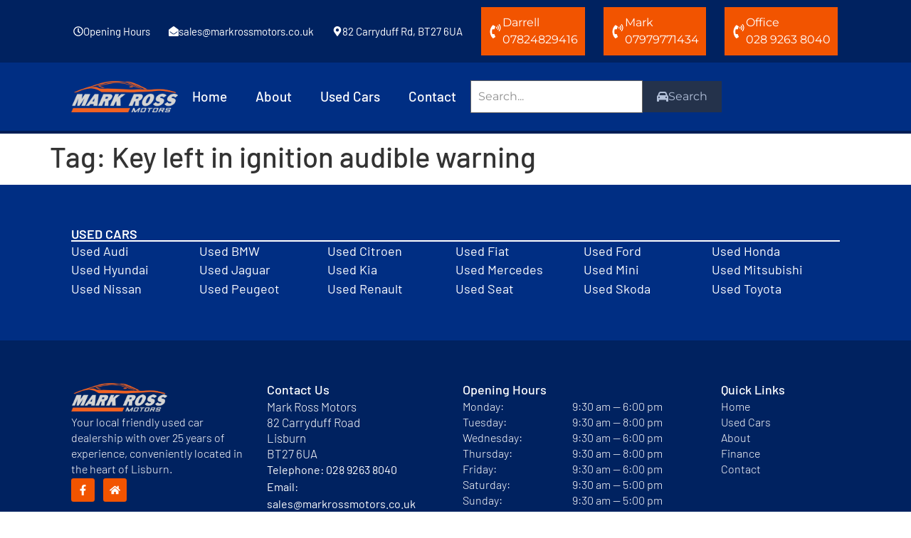

--- FILE ---
content_type: text/html; charset=UTF-8
request_url: https://markrossmotors.co.uk/tag/key-left-in-ignition-audible-warning/
body_size: 14398
content:
<!doctype html>
<html lang="en">
<head>
	<meta charset="UTF-8">
	<meta name="viewport" content="width=device-width, initial-scale=1">
	<link rel="profile" href="https://gmpg.org/xfn/11">
	<title>Key left in ignition audible warning &#8211; Mark Ross Motors</title>
<meta name='robots' content='max-image-preview:large' />
	<style>img:is([sizes="auto" i], [sizes^="auto," i]) { contain-intrinsic-size: 3000px 1500px }</style>
	<link rel="alternate" type="application/rss+xml" title="Mark Ross Motors &raquo; Feed" href="https://markrossmotors.co.uk/feed/" />
<link rel="alternate" type="application/rss+xml" title="Mark Ross Motors &raquo; Comments Feed" href="https://markrossmotors.co.uk/comments/feed/" />
<link rel="alternate" type="application/rss+xml" title="Mark Ross Motors &raquo; Key left in ignition audible warning Tag Feed" href="https://markrossmotors.co.uk/tag/key-left-in-ignition-audible-warning/feed/" />
<script>
window._wpemojiSettings = {"baseUrl":"https:\/\/s.w.org\/images\/core\/emoji\/16.0.1\/72x72\/","ext":".png","svgUrl":"https:\/\/s.w.org\/images\/core\/emoji\/16.0.1\/svg\/","svgExt":".svg","source":{"concatemoji":"https:\/\/markrossmotors.co.uk\/wp-includes\/js\/wp-emoji-release.min.js?ver=6.8.2"}};
/*! This file is auto-generated */
!function(s,n){var o,i,e;function c(e){try{var t={supportTests:e,timestamp:(new Date).valueOf()};sessionStorage.setItem(o,JSON.stringify(t))}catch(e){}}function p(e,t,n){e.clearRect(0,0,e.canvas.width,e.canvas.height),e.fillText(t,0,0);var t=new Uint32Array(e.getImageData(0,0,e.canvas.width,e.canvas.height).data),a=(e.clearRect(0,0,e.canvas.width,e.canvas.height),e.fillText(n,0,0),new Uint32Array(e.getImageData(0,0,e.canvas.width,e.canvas.height).data));return t.every(function(e,t){return e===a[t]})}function u(e,t){e.clearRect(0,0,e.canvas.width,e.canvas.height),e.fillText(t,0,0);for(var n=e.getImageData(16,16,1,1),a=0;a<n.data.length;a++)if(0!==n.data[a])return!1;return!0}function f(e,t,n,a){switch(t){case"flag":return n(e,"\ud83c\udff3\ufe0f\u200d\u26a7\ufe0f","\ud83c\udff3\ufe0f\u200b\u26a7\ufe0f")?!1:!n(e,"\ud83c\udde8\ud83c\uddf6","\ud83c\udde8\u200b\ud83c\uddf6")&&!n(e,"\ud83c\udff4\udb40\udc67\udb40\udc62\udb40\udc65\udb40\udc6e\udb40\udc67\udb40\udc7f","\ud83c\udff4\u200b\udb40\udc67\u200b\udb40\udc62\u200b\udb40\udc65\u200b\udb40\udc6e\u200b\udb40\udc67\u200b\udb40\udc7f");case"emoji":return!a(e,"\ud83e\udedf")}return!1}function g(e,t,n,a){var r="undefined"!=typeof WorkerGlobalScope&&self instanceof WorkerGlobalScope?new OffscreenCanvas(300,150):s.createElement("canvas"),o=r.getContext("2d",{willReadFrequently:!0}),i=(o.textBaseline="top",o.font="600 32px Arial",{});return e.forEach(function(e){i[e]=t(o,e,n,a)}),i}function t(e){var t=s.createElement("script");t.src=e,t.defer=!0,s.head.appendChild(t)}"undefined"!=typeof Promise&&(o="wpEmojiSettingsSupports",i=["flag","emoji"],n.supports={everything:!0,everythingExceptFlag:!0},e=new Promise(function(e){s.addEventListener("DOMContentLoaded",e,{once:!0})}),new Promise(function(t){var n=function(){try{var e=JSON.parse(sessionStorage.getItem(o));if("object"==typeof e&&"number"==typeof e.timestamp&&(new Date).valueOf()<e.timestamp+604800&&"object"==typeof e.supportTests)return e.supportTests}catch(e){}return null}();if(!n){if("undefined"!=typeof Worker&&"undefined"!=typeof OffscreenCanvas&&"undefined"!=typeof URL&&URL.createObjectURL&&"undefined"!=typeof Blob)try{var e="postMessage("+g.toString()+"("+[JSON.stringify(i),f.toString(),p.toString(),u.toString()].join(",")+"));",a=new Blob([e],{type:"text/javascript"}),r=new Worker(URL.createObjectURL(a),{name:"wpTestEmojiSupports"});return void(r.onmessage=function(e){c(n=e.data),r.terminate(),t(n)})}catch(e){}c(n=g(i,f,p,u))}t(n)}).then(function(e){for(var t in e)n.supports[t]=e[t],n.supports.everything=n.supports.everything&&n.supports[t],"flag"!==t&&(n.supports.everythingExceptFlag=n.supports.everythingExceptFlag&&n.supports[t]);n.supports.everythingExceptFlag=n.supports.everythingExceptFlag&&!n.supports.flag,n.DOMReady=!1,n.readyCallback=function(){n.DOMReady=!0}}).then(function(){return e}).then(function(){var e;n.supports.everything||(n.readyCallback(),(e=n.source||{}).concatemoji?t(e.concatemoji):e.wpemoji&&e.twemoji&&(t(e.twemoji),t(e.wpemoji)))}))}((window,document),window._wpemojiSettings);
</script>
<style id='wp-emoji-styles-inline-css'>

	img.wp-smiley, img.emoji {
		display: inline !important;
		border: none !important;
		box-shadow: none !important;
		height: 1em !important;
		width: 1em !important;
		margin: 0 0.07em !important;
		vertical-align: -0.1em !important;
		background: none !important;
		padding: 0 !important;
	}
</style>
<link rel='stylesheet' id='wp-block-library-css' href='https://markrossmotors.co.uk/wp-includes/css/dist/block-library/style.min.css?ver=6.8.2' media='all' />
<style id='global-styles-inline-css'>
:root{--wp--preset--aspect-ratio--square: 1;--wp--preset--aspect-ratio--4-3: 4/3;--wp--preset--aspect-ratio--3-4: 3/4;--wp--preset--aspect-ratio--3-2: 3/2;--wp--preset--aspect-ratio--2-3: 2/3;--wp--preset--aspect-ratio--16-9: 16/9;--wp--preset--aspect-ratio--9-16: 9/16;--wp--preset--color--black: #000000;--wp--preset--color--cyan-bluish-gray: #abb8c3;--wp--preset--color--white: #ffffff;--wp--preset--color--pale-pink: #f78da7;--wp--preset--color--vivid-red: #cf2e2e;--wp--preset--color--luminous-vivid-orange: #ff6900;--wp--preset--color--luminous-vivid-amber: #fcb900;--wp--preset--color--light-green-cyan: #7bdcb5;--wp--preset--color--vivid-green-cyan: #00d084;--wp--preset--color--pale-cyan-blue: #8ed1fc;--wp--preset--color--vivid-cyan-blue: #0693e3;--wp--preset--color--vivid-purple: #9b51e0;--wp--preset--gradient--vivid-cyan-blue-to-vivid-purple: linear-gradient(135deg,rgba(6,147,227,1) 0%,rgb(155,81,224) 100%);--wp--preset--gradient--light-green-cyan-to-vivid-green-cyan: linear-gradient(135deg,rgb(122,220,180) 0%,rgb(0,208,130) 100%);--wp--preset--gradient--luminous-vivid-amber-to-luminous-vivid-orange: linear-gradient(135deg,rgba(252,185,0,1) 0%,rgba(255,105,0,1) 100%);--wp--preset--gradient--luminous-vivid-orange-to-vivid-red: linear-gradient(135deg,rgba(255,105,0,1) 0%,rgb(207,46,46) 100%);--wp--preset--gradient--very-light-gray-to-cyan-bluish-gray: linear-gradient(135deg,rgb(238,238,238) 0%,rgb(169,184,195) 100%);--wp--preset--gradient--cool-to-warm-spectrum: linear-gradient(135deg,rgb(74,234,220) 0%,rgb(151,120,209) 20%,rgb(207,42,186) 40%,rgb(238,44,130) 60%,rgb(251,105,98) 80%,rgb(254,248,76) 100%);--wp--preset--gradient--blush-light-purple: linear-gradient(135deg,rgb(255,206,236) 0%,rgb(152,150,240) 100%);--wp--preset--gradient--blush-bordeaux: linear-gradient(135deg,rgb(254,205,165) 0%,rgb(254,45,45) 50%,rgb(107,0,62) 100%);--wp--preset--gradient--luminous-dusk: linear-gradient(135deg,rgb(255,203,112) 0%,rgb(199,81,192) 50%,rgb(65,88,208) 100%);--wp--preset--gradient--pale-ocean: linear-gradient(135deg,rgb(255,245,203) 0%,rgb(182,227,212) 50%,rgb(51,167,181) 100%);--wp--preset--gradient--electric-grass: linear-gradient(135deg,rgb(202,248,128) 0%,rgb(113,206,126) 100%);--wp--preset--gradient--midnight: linear-gradient(135deg,rgb(2,3,129) 0%,rgb(40,116,252) 100%);--wp--preset--font-size--small: 13px;--wp--preset--font-size--medium: 20px;--wp--preset--font-size--large: 36px;--wp--preset--font-size--x-large: 42px;--wp--preset--spacing--20: 0.44rem;--wp--preset--spacing--30: 0.67rem;--wp--preset--spacing--40: 1rem;--wp--preset--spacing--50: 1.5rem;--wp--preset--spacing--60: 2.25rem;--wp--preset--spacing--70: 3.38rem;--wp--preset--spacing--80: 5.06rem;--wp--preset--shadow--natural: 6px 6px 9px rgba(0, 0, 0, 0.2);--wp--preset--shadow--deep: 12px 12px 50px rgba(0, 0, 0, 0.4);--wp--preset--shadow--sharp: 6px 6px 0px rgba(0, 0, 0, 0.2);--wp--preset--shadow--outlined: 6px 6px 0px -3px rgba(255, 255, 255, 1), 6px 6px rgba(0, 0, 0, 1);--wp--preset--shadow--crisp: 6px 6px 0px rgba(0, 0, 0, 1);}:root { --wp--style--global--content-size: 800px;--wp--style--global--wide-size: 1200px; }:where(body) { margin: 0; }.wp-site-blocks > .alignleft { float: left; margin-right: 2em; }.wp-site-blocks > .alignright { float: right; margin-left: 2em; }.wp-site-blocks > .aligncenter { justify-content: center; margin-left: auto; margin-right: auto; }:where(.wp-site-blocks) > * { margin-block-start: 24px; margin-block-end: 0; }:where(.wp-site-blocks) > :first-child { margin-block-start: 0; }:where(.wp-site-blocks) > :last-child { margin-block-end: 0; }:root { --wp--style--block-gap: 24px; }:root :where(.is-layout-flow) > :first-child{margin-block-start: 0;}:root :where(.is-layout-flow) > :last-child{margin-block-end: 0;}:root :where(.is-layout-flow) > *{margin-block-start: 24px;margin-block-end: 0;}:root :where(.is-layout-constrained) > :first-child{margin-block-start: 0;}:root :where(.is-layout-constrained) > :last-child{margin-block-end: 0;}:root :where(.is-layout-constrained) > *{margin-block-start: 24px;margin-block-end: 0;}:root :where(.is-layout-flex){gap: 24px;}:root :where(.is-layout-grid){gap: 24px;}.is-layout-flow > .alignleft{float: left;margin-inline-start: 0;margin-inline-end: 2em;}.is-layout-flow > .alignright{float: right;margin-inline-start: 2em;margin-inline-end: 0;}.is-layout-flow > .aligncenter{margin-left: auto !important;margin-right: auto !important;}.is-layout-constrained > .alignleft{float: left;margin-inline-start: 0;margin-inline-end: 2em;}.is-layout-constrained > .alignright{float: right;margin-inline-start: 2em;margin-inline-end: 0;}.is-layout-constrained > .aligncenter{margin-left: auto !important;margin-right: auto !important;}.is-layout-constrained > :where(:not(.alignleft):not(.alignright):not(.alignfull)){max-width: var(--wp--style--global--content-size);margin-left: auto !important;margin-right: auto !important;}.is-layout-constrained > .alignwide{max-width: var(--wp--style--global--wide-size);}body .is-layout-flex{display: flex;}.is-layout-flex{flex-wrap: wrap;align-items: center;}.is-layout-flex > :is(*, div){margin: 0;}body .is-layout-grid{display: grid;}.is-layout-grid > :is(*, div){margin: 0;}body{padding-top: 0px;padding-right: 0px;padding-bottom: 0px;padding-left: 0px;}a:where(:not(.wp-element-button)){text-decoration: underline;}:root :where(.wp-element-button, .wp-block-button__link){background-color: #32373c;border-width: 0;color: #fff;font-family: inherit;font-size: inherit;line-height: inherit;padding: calc(0.667em + 2px) calc(1.333em + 2px);text-decoration: none;}.has-black-color{color: var(--wp--preset--color--black) !important;}.has-cyan-bluish-gray-color{color: var(--wp--preset--color--cyan-bluish-gray) !important;}.has-white-color{color: var(--wp--preset--color--white) !important;}.has-pale-pink-color{color: var(--wp--preset--color--pale-pink) !important;}.has-vivid-red-color{color: var(--wp--preset--color--vivid-red) !important;}.has-luminous-vivid-orange-color{color: var(--wp--preset--color--luminous-vivid-orange) !important;}.has-luminous-vivid-amber-color{color: var(--wp--preset--color--luminous-vivid-amber) !important;}.has-light-green-cyan-color{color: var(--wp--preset--color--light-green-cyan) !important;}.has-vivid-green-cyan-color{color: var(--wp--preset--color--vivid-green-cyan) !important;}.has-pale-cyan-blue-color{color: var(--wp--preset--color--pale-cyan-blue) !important;}.has-vivid-cyan-blue-color{color: var(--wp--preset--color--vivid-cyan-blue) !important;}.has-vivid-purple-color{color: var(--wp--preset--color--vivid-purple) !important;}.has-black-background-color{background-color: var(--wp--preset--color--black) !important;}.has-cyan-bluish-gray-background-color{background-color: var(--wp--preset--color--cyan-bluish-gray) !important;}.has-white-background-color{background-color: var(--wp--preset--color--white) !important;}.has-pale-pink-background-color{background-color: var(--wp--preset--color--pale-pink) !important;}.has-vivid-red-background-color{background-color: var(--wp--preset--color--vivid-red) !important;}.has-luminous-vivid-orange-background-color{background-color: var(--wp--preset--color--luminous-vivid-orange) !important;}.has-luminous-vivid-amber-background-color{background-color: var(--wp--preset--color--luminous-vivid-amber) !important;}.has-light-green-cyan-background-color{background-color: var(--wp--preset--color--light-green-cyan) !important;}.has-vivid-green-cyan-background-color{background-color: var(--wp--preset--color--vivid-green-cyan) !important;}.has-pale-cyan-blue-background-color{background-color: var(--wp--preset--color--pale-cyan-blue) !important;}.has-vivid-cyan-blue-background-color{background-color: var(--wp--preset--color--vivid-cyan-blue) !important;}.has-vivid-purple-background-color{background-color: var(--wp--preset--color--vivid-purple) !important;}.has-black-border-color{border-color: var(--wp--preset--color--black) !important;}.has-cyan-bluish-gray-border-color{border-color: var(--wp--preset--color--cyan-bluish-gray) !important;}.has-white-border-color{border-color: var(--wp--preset--color--white) !important;}.has-pale-pink-border-color{border-color: var(--wp--preset--color--pale-pink) !important;}.has-vivid-red-border-color{border-color: var(--wp--preset--color--vivid-red) !important;}.has-luminous-vivid-orange-border-color{border-color: var(--wp--preset--color--luminous-vivid-orange) !important;}.has-luminous-vivid-amber-border-color{border-color: var(--wp--preset--color--luminous-vivid-amber) !important;}.has-light-green-cyan-border-color{border-color: var(--wp--preset--color--light-green-cyan) !important;}.has-vivid-green-cyan-border-color{border-color: var(--wp--preset--color--vivid-green-cyan) !important;}.has-pale-cyan-blue-border-color{border-color: var(--wp--preset--color--pale-cyan-blue) !important;}.has-vivid-cyan-blue-border-color{border-color: var(--wp--preset--color--vivid-cyan-blue) !important;}.has-vivid-purple-border-color{border-color: var(--wp--preset--color--vivid-purple) !important;}.has-vivid-cyan-blue-to-vivid-purple-gradient-background{background: var(--wp--preset--gradient--vivid-cyan-blue-to-vivid-purple) !important;}.has-light-green-cyan-to-vivid-green-cyan-gradient-background{background: var(--wp--preset--gradient--light-green-cyan-to-vivid-green-cyan) !important;}.has-luminous-vivid-amber-to-luminous-vivid-orange-gradient-background{background: var(--wp--preset--gradient--luminous-vivid-amber-to-luminous-vivid-orange) !important;}.has-luminous-vivid-orange-to-vivid-red-gradient-background{background: var(--wp--preset--gradient--luminous-vivid-orange-to-vivid-red) !important;}.has-very-light-gray-to-cyan-bluish-gray-gradient-background{background: var(--wp--preset--gradient--very-light-gray-to-cyan-bluish-gray) !important;}.has-cool-to-warm-spectrum-gradient-background{background: var(--wp--preset--gradient--cool-to-warm-spectrum) !important;}.has-blush-light-purple-gradient-background{background: var(--wp--preset--gradient--blush-light-purple) !important;}.has-blush-bordeaux-gradient-background{background: var(--wp--preset--gradient--blush-bordeaux) !important;}.has-luminous-dusk-gradient-background{background: var(--wp--preset--gradient--luminous-dusk) !important;}.has-pale-ocean-gradient-background{background: var(--wp--preset--gradient--pale-ocean) !important;}.has-electric-grass-gradient-background{background: var(--wp--preset--gradient--electric-grass) !important;}.has-midnight-gradient-background{background: var(--wp--preset--gradient--midnight) !important;}.has-small-font-size{font-size: var(--wp--preset--font-size--small) !important;}.has-medium-font-size{font-size: var(--wp--preset--font-size--medium) !important;}.has-large-font-size{font-size: var(--wp--preset--font-size--large) !important;}.has-x-large-font-size{font-size: var(--wp--preset--font-size--x-large) !important;}
:root :where(.wp-block-pullquote){font-size: 1.5em;line-height: 1.6;}
</style>
<link rel='stylesheet' id='hello-elementor-css' href='https://markrossmotors.co.uk/wp-content/themes/hello-elementor/assets/css/reset.css?ver=3.4.5' media='all' />
<link rel='stylesheet' id='hello-elementor-theme-style-css' href='https://markrossmotors.co.uk/wp-content/themes/hello-elementor/assets/css/theme.css?ver=3.4.5' media='all' />
<link rel='stylesheet' id='hello-elementor-header-footer-css' href='https://markrossmotors.co.uk/wp-content/themes/hello-elementor/assets/css/header-footer.css?ver=3.4.5' media='all' />
<link rel='stylesheet' id='elementor-frontend-css' href='https://markrossmotors.co.uk/wp-content/plugins/elementor/assets/css/frontend.min.css?ver=3.33.4' media='all' />
<link rel='stylesheet' id='elementor-post-22-css' href='https://markrossmotors.co.uk/wp-content/uploads/elementor/css/post-22.css?ver=1766277332' media='all' />
<link rel='stylesheet' id='widget-icon-box-css' href='https://markrossmotors.co.uk/wp-content/plugins/elementor/assets/css/widget-icon-box.min.css?ver=3.33.4' media='all' />
<link rel='stylesheet' id='widget-image-css' href='https://markrossmotors.co.uk/wp-content/plugins/elementor/assets/css/widget-image.min.css?ver=3.33.4' media='all' />
<link rel='stylesheet' id='widget-nav-menu-css' href='https://markrossmotors.co.uk/wp-content/plugins/elementor-pro/assets/css/widget-nav-menu.min.css?ver=3.29.1' media='all' />
<link rel='stylesheet' id='widget-heading-css' href='https://markrossmotors.co.uk/wp-content/plugins/elementor/assets/css/widget-heading.min.css?ver=3.33.4' media='all' />
<link rel='stylesheet' id='widget-divider-css' href='https://markrossmotors.co.uk/wp-content/plugins/elementor/assets/css/widget-divider.min.css?ver=3.33.4' media='all' />
<link rel='stylesheet' id='widget-social-icons-css' href='https://markrossmotors.co.uk/wp-content/plugins/elementor/assets/css/widget-social-icons.min.css?ver=3.33.4' media='all' />
<link rel='stylesheet' id='e-apple-webkit-css' href='https://markrossmotors.co.uk/wp-content/plugins/elementor/assets/css/conditionals/apple-webkit.min.css?ver=3.33.4' media='all' />
<link rel='stylesheet' id='elementor-post-76-css' href='https://markrossmotors.co.uk/wp-content/uploads/elementor/css/post-76.css?ver=1766277332' media='all' />
<link rel='stylesheet' id='elementor-post-80-css' href='https://markrossmotors.co.uk/wp-content/uploads/elementor/css/post-80.css?ver=1766277333' media='all' />
<link rel='stylesheet' id='elementor-gf-local-montserrat-css' href='https://markrossmotors.co.uk/wp-content/uploads/elementor/google-fonts/css/montserrat.css?ver=1742815084' media='all' />
<link rel='stylesheet' id='elementor-gf-local-barlow-css' href='https://markrossmotors.co.uk/wp-content/uploads/elementor/google-fonts/css/barlow.css?ver=1742815086' media='all' />
<script src="https://markrossmotors.co.uk/wp-includes/js/jquery/jquery.min.js?ver=3.7.1" id="jquery-core-js"></script>
<script src="https://markrossmotors.co.uk/wp-includes/js/jquery/jquery-migrate.min.js?ver=3.4.1" id="jquery-migrate-js"></script>
<link rel="https://api.w.org/" href="https://markrossmotors.co.uk/wp-json/" /><link rel="alternate" title="JSON" type="application/json" href="https://markrossmotors.co.uk/wp-json/wp/v2/tags/2120" /><link rel="EditURI" type="application/rsd+xml" title="RSD" href="https://markrossmotors.co.uk/xmlrpc.php?rsd" />
<meta name="generator" content="WordPress 6.8.2" />
<meta name="generator" content="Elementor 3.33.4; features: e_font_icon_svg, additional_custom_breakpoints; settings: css_print_method-external, google_font-enabled, font_display-auto">
			<style>
				.e-con.e-parent:nth-of-type(n+4):not(.e-lazyloaded):not(.e-no-lazyload),
				.e-con.e-parent:nth-of-type(n+4):not(.e-lazyloaded):not(.e-no-lazyload) * {
					background-image: none !important;
				}
				@media screen and (max-height: 1024px) {
					.e-con.e-parent:nth-of-type(n+3):not(.e-lazyloaded):not(.e-no-lazyload),
					.e-con.e-parent:nth-of-type(n+3):not(.e-lazyloaded):not(.e-no-lazyload) * {
						background-image: none !important;
					}
				}
				@media screen and (max-height: 640px) {
					.e-con.e-parent:nth-of-type(n+2):not(.e-lazyloaded):not(.e-no-lazyload),
					.e-con.e-parent:nth-of-type(n+2):not(.e-lazyloaded):not(.e-no-lazyload) * {
						background-image: none !important;
					}
				}
			</style>
			</head>
<body class="archive tag tag-key-left-in-ignition-audible-warning tag-2120 wp-custom-logo wp-embed-responsive wp-theme-hello-elementor hello-elementor-default elementor-default elementor-kit-22">


<a class="skip-link screen-reader-text" href="#content">Skip to content</a>

		<div data-elementor-type="header" data-elementor-id="76" class="elementor elementor-76 elementor-location-header" data-elementor-post-type="elementor_library">
			<div class="elementor-element elementor-element-4f61c7e elementor-hidden-tablet elementor-hidden-mobile e-flex e-con-boxed e-con e-parent" data-id="4f61c7e" data-element_type="container" data-settings="{&quot;background_background&quot;:&quot;classic&quot;}">
					<div class="e-con-inner">
				<div class="elementor-element elementor-element-cd3abbc elementor-position-left elementor-widget__width-auto elementor-view-default elementor-mobile-position-top elementor-widget elementor-widget-icon-box" data-id="cd3abbc" data-element_type="widget" data-widget_type="icon-box.default">
				<div class="elementor-widget-container">
							<div class="elementor-icon-box-wrapper">

						<div class="elementor-icon-box-icon">
				<a href="#elementor-action%3Aaction%3Dpopup%3Aopen%26settings%3DeyJpZCI6IjE0NTMiLCJ0b2dnbGUiOmZhbHNlfQ%3D%3D" class="elementor-icon" tabindex="-1" aria-label="Opening Hours">
				<svg aria-hidden="true" class="e-font-icon-svg e-far-clock" viewBox="0 0 512 512" xmlns="http://www.w3.org/2000/svg"><path d="M256 8C119 8 8 119 8 256s111 248 248 248 248-111 248-248S393 8 256 8zm0 448c-110.5 0-200-89.5-200-200S145.5 56 256 56s200 89.5 200 200-89.5 200-200 200zm61.8-104.4l-84.9-61.7c-3.1-2.3-4.9-5.9-4.9-9.7V116c0-6.6 5.4-12 12-12h32c6.6 0 12 5.4 12 12v141.7l66.8 48.6c5.4 3.9 6.5 11.4 2.6 16.8L334.6 349c-3.9 5.3-11.4 6.5-16.8 2.6z"></path></svg>				</a>
			</div>
			
						<div class="elementor-icon-box-content">

									<div class="elementor-icon-box-title">
						<a href="#elementor-action%3Aaction%3Dpopup%3Aopen%26settings%3DeyJpZCI6IjE0NTMiLCJ0b2dnbGUiOmZhbHNlfQ%3D%3D" >
							Opening Hours						</a>
					</div>
				
				
			</div>
			
		</div>
						</div>
				</div>
				<div class="elementor-element elementor-element-6db9736 elementor-position-left elementor-widget__width-auto elementor-view-default elementor-mobile-position-top elementor-widget elementor-widget-icon-box" data-id="6db9736" data-element_type="widget" data-widget_type="icon-box.default">
				<div class="elementor-widget-container">
							<div class="elementor-icon-box-wrapper">

						<div class="elementor-icon-box-icon">
				<a href="mailto:sales@markrossmotors.co.uk" class="elementor-icon" tabindex="-1" aria-label="sales@markrossmotors.co.uk">
				<svg aria-hidden="true" class="e-font-icon-svg e-fas-envelope-open" viewBox="0 0 512 512" xmlns="http://www.w3.org/2000/svg"><path d="M512 464c0 26.51-21.49 48-48 48H48c-26.51 0-48-21.49-48-48V200.724a48 48 0 0 1 18.387-37.776c24.913-19.529 45.501-35.365 164.2-121.511C199.412 29.17 232.797-.347 256 .003c23.198-.354 56.596 29.172 73.413 41.433 118.687 86.137 139.303 101.995 164.2 121.512A48 48 0 0 1 512 200.724V464zm-65.666-196.605c-2.563-3.728-7.7-4.595-11.339-1.907-22.845 16.873-55.462 40.705-105.582 77.079-16.825 12.266-50.21 41.781-73.413 41.43-23.211.344-56.559-29.143-73.413-41.43-50.114-36.37-82.734-60.204-105.582-77.079-3.639-2.688-8.776-1.821-11.339 1.907l-9.072 13.196a7.998 7.998 0 0 0 1.839 10.967c22.887 16.899 55.454 40.69 105.303 76.868 20.274 14.781 56.524 47.813 92.264 47.573 35.724.242 71.961-32.771 92.263-47.573 49.85-36.179 82.418-59.97 105.303-76.868a7.998 7.998 0 0 0 1.839-10.967l-9.071-13.196z"></path></svg>				</a>
			</div>
			
						<div class="elementor-icon-box-content">

									<div class="elementor-icon-box-title">
						<a href="mailto:sales@markrossmotors.co.uk" >
							sales@markrossmotors.co.uk						</a>
					</div>
				
				
			</div>
			
		</div>
						</div>
				</div>
				<div class="elementor-element elementor-element-5dcb8c8 elementor-position-left elementor-widget__width-auto elementor-view-default elementor-mobile-position-top elementor-widget elementor-widget-icon-box" data-id="5dcb8c8" data-element_type="widget" data-widget_type="icon-box.default">
				<div class="elementor-widget-container">
							<div class="elementor-icon-box-wrapper">

						<div class="elementor-icon-box-icon">
				<a href="https://www.google.com/maps/dir//mark+ross+motors/data=!4m6!4m5!1m1!4e2!1m2!1m1!1s0x48610f671fb79289:0xd80b5154c519d2ed?sa=X&#038;ved=2ahUKEwj81NGG4Ij8AhWDYsAKHfyQDJ4Q9Rd6BAhYEAU" class="elementor-icon" tabindex="-1" aria-label="82 Carryduff Rd, BT27 6UA">
				<svg aria-hidden="true" class="e-font-icon-svg e-fas-map-marker-alt" viewBox="0 0 384 512" xmlns="http://www.w3.org/2000/svg"><path d="M172.268 501.67C26.97 291.031 0 269.413 0 192 0 85.961 85.961 0 192 0s192 85.961 192 192c0 77.413-26.97 99.031-172.268 309.67-9.535 13.774-29.93 13.773-39.464 0zM192 272c44.183 0 80-35.817 80-80s-35.817-80-80-80-80 35.817-80 80 35.817 80 80 80z"></path></svg>				</a>
			</div>
			
						<div class="elementor-icon-box-content">

									<div class="elementor-icon-box-title">
						<a href="https://www.google.com/maps/dir//mark+ross+motors/data=!4m6!4m5!1m1!4e2!1m2!1m1!1s0x48610f671fb79289:0xd80b5154c519d2ed?sa=X&#038;ved=2ahUKEwj81NGG4Ij8AhWDYsAKHfyQDJ4Q9Rd6BAhYEAU" >
							82 Carryduff Rd, BT27 6UA						</a>
					</div>
				
				
			</div>
			
		</div>
						</div>
				</div>
				<div class="elementor-element elementor-element-f99472f elementor-position-left elementor-widget__width-auto elementor-view-default elementor-mobile-position-top elementor-widget elementor-widget-icon-box" data-id="f99472f" data-element_type="widget" data-widget_type="icon-box.default">
				<div class="elementor-widget-container">
							<div class="elementor-icon-box-wrapper">

						<div class="elementor-icon-box-icon">
				<a href="tel:07824829416" class="elementor-icon" tabindex="-1" aria-label="Darrell">
				<svg aria-hidden="true" class="e-font-icon-svg e-fas-phone-volume" viewBox="0 0 384 512" xmlns="http://www.w3.org/2000/svg"><path d="M97.333 506.966c-129.874-129.874-129.681-340.252 0-469.933 5.698-5.698 14.527-6.632 21.263-2.422l64.817 40.513a17.187 17.187 0 0 1 6.849 20.958l-32.408 81.021a17.188 17.188 0 0 1-17.669 10.719l-55.81-5.58c-21.051 58.261-20.612 122.471 0 179.515l55.811-5.581a17.188 17.188 0 0 1 17.669 10.719l32.408 81.022a17.188 17.188 0 0 1-6.849 20.958l-64.817 40.513a17.19 17.19 0 0 1-21.264-2.422zM247.126 95.473c11.832 20.047 11.832 45.008 0 65.055-3.95 6.693-13.108 7.959-18.718 2.581l-5.975-5.726c-3.911-3.748-4.793-9.622-2.261-14.41a32.063 32.063 0 0 0 0-29.945c-2.533-4.788-1.65-10.662 2.261-14.41l5.975-5.726c5.61-5.378 14.768-4.112 18.718 2.581zm91.787-91.187c60.14 71.604 60.092 175.882 0 247.428-4.474 5.327-12.53 5.746-17.552.933l-5.798-5.557c-4.56-4.371-4.977-11.529-.93-16.379 49.687-59.538 49.646-145.933 0-205.422-4.047-4.85-3.631-12.008.93-16.379l5.798-5.557c5.022-4.813 13.078-4.394 17.552.933zm-45.972 44.941c36.05 46.322 36.108 111.149 0 157.546-4.39 5.641-12.697 6.251-17.856 1.304l-5.818-5.579c-4.4-4.219-4.998-11.095-1.285-15.931 26.536-34.564 26.534-82.572 0-117.134-3.713-4.836-3.115-11.711 1.285-15.931l5.818-5.579c5.159-4.947 13.466-4.337 17.856 1.304z"></path></svg>				</a>
			</div>
			
						<div class="elementor-icon-box-content">

									<div class="elementor-icon-box-title">
						<a href="tel:07824829416" >
							Darrell						</a>
					</div>
				
									<p class="elementor-icon-box-description">
						07824829416					</p>
				
			</div>
			
		</div>
						</div>
				</div>
				<div class="elementor-element elementor-element-7c0dbff elementor-position-left elementor-widget__width-auto elementor-view-default elementor-mobile-position-top elementor-widget elementor-widget-icon-box" data-id="7c0dbff" data-element_type="widget" data-widget_type="icon-box.default">
				<div class="elementor-widget-container">
							<div class="elementor-icon-box-wrapper">

						<div class="elementor-icon-box-icon">
				<a href="tel:07979771434" class="elementor-icon" tabindex="-1" aria-label="Mark">
				<svg aria-hidden="true" class="e-font-icon-svg e-fas-phone-volume" viewBox="0 0 384 512" xmlns="http://www.w3.org/2000/svg"><path d="M97.333 506.966c-129.874-129.874-129.681-340.252 0-469.933 5.698-5.698 14.527-6.632 21.263-2.422l64.817 40.513a17.187 17.187 0 0 1 6.849 20.958l-32.408 81.021a17.188 17.188 0 0 1-17.669 10.719l-55.81-5.58c-21.051 58.261-20.612 122.471 0 179.515l55.811-5.581a17.188 17.188 0 0 1 17.669 10.719l32.408 81.022a17.188 17.188 0 0 1-6.849 20.958l-64.817 40.513a17.19 17.19 0 0 1-21.264-2.422zM247.126 95.473c11.832 20.047 11.832 45.008 0 65.055-3.95 6.693-13.108 7.959-18.718 2.581l-5.975-5.726c-3.911-3.748-4.793-9.622-2.261-14.41a32.063 32.063 0 0 0 0-29.945c-2.533-4.788-1.65-10.662 2.261-14.41l5.975-5.726c5.61-5.378 14.768-4.112 18.718 2.581zm91.787-91.187c60.14 71.604 60.092 175.882 0 247.428-4.474 5.327-12.53 5.746-17.552.933l-5.798-5.557c-4.56-4.371-4.977-11.529-.93-16.379 49.687-59.538 49.646-145.933 0-205.422-4.047-4.85-3.631-12.008.93-16.379l5.798-5.557c5.022-4.813 13.078-4.394 17.552.933zm-45.972 44.941c36.05 46.322 36.108 111.149 0 157.546-4.39 5.641-12.697 6.251-17.856 1.304l-5.818-5.579c-4.4-4.219-4.998-11.095-1.285-15.931 26.536-34.564 26.534-82.572 0-117.134-3.713-4.836-3.115-11.711 1.285-15.931l5.818-5.579c5.159-4.947 13.466-4.337 17.856 1.304z"></path></svg>				</a>
			</div>
			
						<div class="elementor-icon-box-content">

									<div class="elementor-icon-box-title">
						<a href="tel:07979771434" >
							Mark						</a>
					</div>
				
									<p class="elementor-icon-box-description">
						07979771434					</p>
				
			</div>
			
		</div>
						</div>
				</div>
				<div class="elementor-element elementor-element-6d55e5d elementor-position-left elementor-widget__width-auto elementor-view-default elementor-mobile-position-top elementor-widget elementor-widget-icon-box" data-id="6d55e5d" data-element_type="widget" data-widget_type="icon-box.default">
				<div class="elementor-widget-container">
							<div class="elementor-icon-box-wrapper">

						<div class="elementor-icon-box-icon">
				<a href="tel:028%209263%208040%20" class="elementor-icon" tabindex="-1" aria-label="Office">
				<svg aria-hidden="true" class="e-font-icon-svg e-fas-phone-volume" viewBox="0 0 384 512" xmlns="http://www.w3.org/2000/svg"><path d="M97.333 506.966c-129.874-129.874-129.681-340.252 0-469.933 5.698-5.698 14.527-6.632 21.263-2.422l64.817 40.513a17.187 17.187 0 0 1 6.849 20.958l-32.408 81.021a17.188 17.188 0 0 1-17.669 10.719l-55.81-5.58c-21.051 58.261-20.612 122.471 0 179.515l55.811-5.581a17.188 17.188 0 0 1 17.669 10.719l32.408 81.022a17.188 17.188 0 0 1-6.849 20.958l-64.817 40.513a17.19 17.19 0 0 1-21.264-2.422zM247.126 95.473c11.832 20.047 11.832 45.008 0 65.055-3.95 6.693-13.108 7.959-18.718 2.581l-5.975-5.726c-3.911-3.748-4.793-9.622-2.261-14.41a32.063 32.063 0 0 0 0-29.945c-2.533-4.788-1.65-10.662 2.261-14.41l5.975-5.726c5.61-5.378 14.768-4.112 18.718 2.581zm91.787-91.187c60.14 71.604 60.092 175.882 0 247.428-4.474 5.327-12.53 5.746-17.552.933l-5.798-5.557c-4.56-4.371-4.977-11.529-.93-16.379 49.687-59.538 49.646-145.933 0-205.422-4.047-4.85-3.631-12.008.93-16.379l5.798-5.557c5.022-4.813 13.078-4.394 17.552.933zm-45.972 44.941c36.05 46.322 36.108 111.149 0 157.546-4.39 5.641-12.697 6.251-17.856 1.304l-5.818-5.579c-4.4-4.219-4.998-11.095-1.285-15.931 26.536-34.564 26.534-82.572 0-117.134-3.713-4.836-3.115-11.711 1.285-15.931l5.818-5.579c5.159-4.947 13.466-4.337 17.856 1.304z"></path></svg>				</a>
			</div>
			
						<div class="elementor-icon-box-content">

									<div class="elementor-icon-box-title">
						<a href="tel:028%209263%208040%20" >
							Office						</a>
					</div>
				
									<p class="elementor-icon-box-description">
						028 9263 8040 					</p>
				
			</div>
			
		</div>
						</div>
				</div>
					</div>
				</div>
		<div class="elementor-element elementor-element-be80ff3 elementor-hidden-tablet elementor-hidden-mobile e-flex e-con-boxed e-con e-parent" data-id="be80ff3" data-element_type="container" data-settings="{&quot;background_background&quot;:&quot;classic&quot;}">
					<div class="e-con-inner">
		<div class="elementor-element elementor-element-d6dd85a e-con-full e-flex e-con e-child" data-id="d6dd85a" data-element_type="container">
				<div class="elementor-element elementor-element-e40dfd1 elementor-widget elementor-widget-theme-site-logo elementor-widget-image" data-id="e40dfd1" data-element_type="widget" data-widget_type="theme-site-logo.default">
				<div class="elementor-widget-container">
											<a href="https://markrossmotors.co.uk">
			<img fetchpriority="high" width="768" height="227" src="https://markrossmotors.co.uk/wp-content/uploads/2022/11/Asset-3@8x-768x227.png" class="attachment-medium_large size-medium_large wp-image-125" alt="" srcset="https://markrossmotors.co.uk/wp-content/uploads/2022/11/Asset-3@8x-768x227.png 768w, https://markrossmotors.co.uk/wp-content/uploads/2022/11/Asset-3@8x-300x89.png 300w, https://markrossmotors.co.uk/wp-content/uploads/2022/11/Asset-3@8x-1024x302.png 1024w, https://markrossmotors.co.uk/wp-content/uploads/2022/11/Asset-3@8x.png 1422w" sizes="(max-width: 768px) 100vw, 768px" />				</a>
											</div>
				</div>
				<div class="elementor-element elementor-element-8c19f4c elementor-nav-menu--dropdown-tablet elementor-nav-menu__text-align-aside elementor-nav-menu--toggle elementor-nav-menu--burger elementor-widget elementor-widget-nav-menu" data-id="8c19f4c" data-element_type="widget" data-settings="{&quot;layout&quot;:&quot;horizontal&quot;,&quot;submenu_icon&quot;:{&quot;value&quot;:&quot;&lt;svg class=\&quot;e-font-icon-svg e-fas-caret-down\&quot; viewBox=\&quot;0 0 320 512\&quot; xmlns=\&quot;http:\/\/www.w3.org\/2000\/svg\&quot;&gt;&lt;path d=\&quot;M31.3 192h257.3c17.8 0 26.7 21.5 14.1 34.1L174.1 354.8c-7.8 7.8-20.5 7.8-28.3 0L17.2 226.1C4.6 213.5 13.5 192 31.3 192z\&quot;&gt;&lt;\/path&gt;&lt;\/svg&gt;&quot;,&quot;library&quot;:&quot;fa-solid&quot;},&quot;toggle&quot;:&quot;burger&quot;}" data-widget_type="nav-menu.default">
				<div class="elementor-widget-container">
								<nav aria-label="Menu" class="elementor-nav-menu--main elementor-nav-menu__container elementor-nav-menu--layout-horizontal e--pointer-underline e--animation-fade">
				<ul id="menu-1-8c19f4c" class="elementor-nav-menu"><li class="menu-item menu-item-type-post_type menu-item-object-page menu-item-home menu-item-969"><a href="https://markrossmotors.co.uk/" class="elementor-item">Home</a></li>
<li class="menu-item menu-item-type-post_type menu-item-object-page menu-item-967"><a href="https://markrossmotors.co.uk/about/" class="elementor-item">About</a></li>
<li class="menu-item menu-item-type-post_type menu-item-object-page menu-item-4984"><a href="https://markrossmotors.co.uk/used-cars-lisburn/" class="elementor-item">Used Cars</a></li>
<li class="menu-item menu-item-type-post_type menu-item-object-page menu-item-966"><a href="https://markrossmotors.co.uk/contact/" class="elementor-item">Contact</a></li>
</ul>			</nav>
					<div class="elementor-menu-toggle" role="button" tabindex="0" aria-label="Menu Toggle" aria-expanded="false">
			<svg aria-hidden="true" role="presentation" class="elementor-menu-toggle__icon--open e-font-icon-svg e-eicon-menu-bar" viewBox="0 0 1000 1000" xmlns="http://www.w3.org/2000/svg"><path d="M104 333H896C929 333 958 304 958 271S929 208 896 208H104C71 208 42 237 42 271S71 333 104 333ZM104 583H896C929 583 958 554 958 521S929 458 896 458H104C71 458 42 487 42 521S71 583 104 583ZM104 833H896C929 833 958 804 958 771S929 708 896 708H104C71 708 42 737 42 771S71 833 104 833Z"></path></svg><svg aria-hidden="true" role="presentation" class="elementor-menu-toggle__icon--close e-font-icon-svg e-eicon-close" viewBox="0 0 1000 1000" xmlns="http://www.w3.org/2000/svg"><path d="M742 167L500 408 258 167C246 154 233 150 217 150 196 150 179 158 167 167 154 179 150 196 150 212 150 229 154 242 171 254L408 500 167 742C138 771 138 800 167 829 196 858 225 858 254 829L496 587 738 829C750 842 767 846 783 846 800 846 817 842 829 829 842 817 846 804 846 783 846 767 842 750 829 737L588 500 833 258C863 229 863 200 833 171 804 137 775 137 742 167Z"></path></svg>		</div>
					<nav class="elementor-nav-menu--dropdown elementor-nav-menu__container" aria-hidden="true">
				<ul id="menu-2-8c19f4c" class="elementor-nav-menu"><li class="menu-item menu-item-type-post_type menu-item-object-page menu-item-home menu-item-969"><a href="https://markrossmotors.co.uk/" class="elementor-item" tabindex="-1">Home</a></li>
<li class="menu-item menu-item-type-post_type menu-item-object-page menu-item-967"><a href="https://markrossmotors.co.uk/about/" class="elementor-item" tabindex="-1">About</a></li>
<li class="menu-item menu-item-type-post_type menu-item-object-page menu-item-4984"><a href="https://markrossmotors.co.uk/used-cars-lisburn/" class="elementor-item" tabindex="-1">Used Cars</a></li>
<li class="menu-item menu-item-type-post_type menu-item-object-page menu-item-966"><a href="https://markrossmotors.co.uk/contact/" class="elementor-item" tabindex="-1">Contact</a></li>
</ul>			</nav>
						</div>
				</div>
				<div class="elementor-element elementor-element-d45a1aa elementor-widget elementor-widget-ucaddon_ajax_search" data-id="d45a1aa" data-element_type="widget" data-widget_type="ucaddon_ajax_search.default">
				<div class="elementor-widget-container">
					
<!-- start AJAX Search -->
		<link id='font-awesome-css' href='https://markrossmotors.co.uk/wp-content/plugins/unlimited-elements-for-elementor-premium/assets_libraries/font-awesome6/fontawesome-all.min.css' type='text/css' rel='stylesheet' >
		<link id='font-awesome-4-shim-css' href='https://markrossmotors.co.uk/wp-content/plugins/unlimited-elements-for-elementor-premium/assets_libraries/font-awesome6/fontawesome-v4-shims.min.css' type='text/css' rel='stylesheet' >

<style>/* widget: AJAX Search */

#uc_ajax_search_elementor_d45a1aa.uc-ajax-search-wrapper{
	
    position:relative;
    display:flex;
    width:100%;
}


#uc_ajax_search_elementor_d45a1aa .uc-ajax-search__suggested, #uc_ajax_search_elementor_d45a1aa .uc-ajax-search__suggested-wrapper
{
  display:flex;
  flex-wrap: wrap;
  align-items:center;
}

#uc_ajax_search_elementor_d45a1aa .uc-ajax-search__title
{
  display:block;
}
#uc_ajax_search_elementor_d45a1aa .uc-ajax-search-wrapper-inside
{
  width:100%;
}

#uc_ajax_search_elementor_d45a1aa.uc-ajax-search-wrapper span{
}

#uc_ajax_search_elementor_d45a1aa.uc-ajax-search-wrapper input{
  width:100%;
}


#uc_ajax_search_elementor_d45a1aa .uc-ajax-search__input-wrapper-inner
{
  position:relative;
  flex-grow:1;
}

#uc_ajax_search_elementor_d45a1aa .uc-ajax-search__items{
	position:absolute;
    left:0px;
    width:100%;
  	z-index:999999;
    overflow:hidden;
}

#uc_ajax_search_elementor_d45a1aa .uc-search-item__link{
	display:flex;
    align-items:center;
    gap:10px;
}

#uc_ajax_search_elementor_d45a1aa .uc-search-item__link-title{
  display:block;
}

#uc_ajax_search_elementor_d45a1aa .uc-search-item__link-image{
    display:block;
    flex-grow:0;
    flex-shrink:0;
} 

#uc_ajax_search_elementor_d45a1aa .uc-ajax-search__input-wrapper{
	position:relative;
    display:flex;
    align-items:center;
    justify-content:center;
}

#uc_ajax_search_elementor_d45a1aa .uc-search-item{
	transition: background-color .3s;
}

#uc_ajax_search_elementor_d45a1aa .uc-search-item.uc-selected{
	background-color: #ccc;
}


#uc_ajax_search_elementor_d45a1aa .uc-pagination-list{
	display: flex;
  	flex-wrap: nowrap;
  	width: 100%;
  	transition: transform .3s;
}

#uc_ajax_search_elementor_d45a1aa .uc-pagination-list-inner{
	flex: 0 0 100%;
  	max-width: 100%;
}

#uc_ajax_search_elementor_d45a1aa .uc-pagination-header{
	display: flex;
  	justify-content: space-between;
  	align-items: center;
  	direction: ltr;
}

#uc_ajax_search_elementor_d45a1aa .uc-ajax-search-pages{
	display: flex;
  	gap: 5px;
}


#uc_ajax_search_elementor_d45a1aa .uc-ajax-search-navigation-panel{
	display: flex;
  	gap: 15px;
  	justify-content: space-between;
}

#uc_ajax_search_elementor_d45a1aa .uc-ajax-arrows{
	display: flex;
  	justify-content: space-between;
  	gap: 10px;
  	cursor: pointer;
}

#uc_ajax_search_elementor_d45a1aa .uc-ajax-arrows .uc-inactive{
	opacity: .5;
}

#uc_ajax_search_elementor_d45a1aa .uc-ajax-arrow-left{
	position: relative;
}

#uc_ajax_search_elementor_d45a1aa .uc-ajax-arrow-left::before{
	font-family: "Font Awesome 5 Free";
    content: "\f104";
    font-weight: 900;
    line-height:1em;
  	display: inline-flex;
}

#uc_ajax_search_elementor_d45a1aa .uc-ajax-arrow-right::before{
	font-family: "Font Awesome 5 Free";
    content: "\f105";
    font-weight: 900;
    line-height:1em;
  	display: inline-flex;
}

#uc_ajax_search_elementor_d45a1aa .uc-ajax-search__btn
{
  display:flex;
  align-items:center;
  justify-content:center;
  flex-grow:0;
  flex-shrink:0;
}

#uc_ajax_search_elementor_d45a1aa .uc-ajax-search__btn.uc-inactive{
	cursor: default;
  	opacity: 0.7;
	pointer-events: none;
}

#uc_ajax_search_elementor_d45a1aa .uc-ajax-search__btn_icon
{
  line-height:1em;
}

#uc_ajax_search_elementor_d45a1aa .uc-ajax-search__btn svg
{
  height:1em;
  width:1em;
}

#uc_ajax_search_elementor_d45a1aa.uc-loading .uc-ajax-search__spinner__loader-wrapper{
	display:flex !important;
}

#uc_ajax_search_elementor_d45a1aa .uc-ajax-search__error{
	color:red;
    padding-top:15px;
}

#uc_ajax_search_elementor_d45a1aa .uc-ajax-search__spinner__loader-wrapper{
  position:absolute;
  top:50%;
  transform:translateY(-50%);
  height: 100%;
  justify-content: center;
  align-items: center;
  inset-inline-end: 15px;
}

#uc_ajax_search_elementor_d45a1aa .uc-ajax-search__spinner {
  animation: ajaxsearchrotate 2s linear infinite;
  z-index: 2;
  width: 25px;
  height: 25px;
}

#uc_ajax_search_elementor_d45a1aa .uc-ajax-search__spinner-path {
  stroke-linecap: round;
  animation: ajaxsearchdash 1.5s ease-in-out infinite;
}

#uc_ajax_search_elementor_d45a1aa .uc-pagination-list-inner
{
  display:grid;
}

#uc_ajax_search_elementor_d45a1aa ::-webkit-input-placeholder { /* Edge */
  color: #8f8f8f;
}

#uc_ajax_search_elementor_d45a1aa :-ms-input-placeholder { /* Internet Explorer 10-11 */
  color: #8f8f8f;
}

#uc_ajax_search_elementor_d45a1aa ::placeholder {
  color: #8f8f8f;
}

#uc_ajax_search_elementor_d45a1aa .uc-ajax-search__input.uc-active{
 caret-color: unset;
}

#uc_ajax_search_elementor_d45a1aa .uc-ajax-search__input{
 caret-color: transparent;
}

#uc_ajax_search_elementor_d45a1aa .uc-highlight{
 font-weight: 700;
}

@keyframes ajaxsearchrotate {
  100% {
    transform: rotate(360deg);
  }
}

@keyframes ajaxsearchdash {
  0% {
    stroke-dasharray: 1, 150;
    stroke-dashoffset: 0;
  }
  50% {
    stroke-dasharray: 90, 150;
    stroke-dashoffset: -35;
  }
  100% {
    stroke-dasharray: 90, 150;
    stroke-dashoffset: -124;
  }
}

</style>

<div class="uc-ajax-search-wrapper " id="uc_ajax_search_elementor_d45a1aa">
<div class="uc-ajax-search-wrapper-inside">

	
  <div class="uc-ajax-search__input-wrapper">
    
    <div class="uc-ajax-search__input-wrapper-inner">
      <input type="text" class="uc-ajax-search__input" value="" placeholder="Search..." data-open-homeurl="_self">

    
    

   
      
       <div class="uc-ajax-search__spinner__loader-wrapper" style='display:none'>
    
        <svg class="uc-ajax-search__spinner" viewBox="0 0 50 50">
          <circle class="uc-ajax-search__spinner-path" cx="25" cy="25" r="20" fill="none" stroke-width="5"></circle>
        </svg>  
    
       </div>
      
    </div>
      
	<button type="button" class="uc-ajax-search__btn uc-inactive" value="" data-page-url=""><span class="uc-ajax-search__btn_icon"><i class='fas fa-car'></i></span>Search</button> 
	

      
    
      <div class="uc-ajax-search__error" style="display:none"></div>    
    
      <div class="uc-ajax-search__items uc-items-wrapper" style='display:none' data-pagination="true" data-num-items="5" data-debug-list="false" data-editor="no" data-keys="true" data-pagination-position="after" data-no-results-text="Nothing Found" data-results-text="Results" data-goto-on-enter="true" data-bold-phrase="true">
        
      </div>

    </div>
  
	
  
</div>
</div>
<!-- end AJAX Search -->				</div>
				</div>
				</div>
					</div>
				</div>
		<div class="elementor-element elementor-element-64d50e3 elementor-hidden-desktop e-flex e-con-boxed e-con e-parent" data-id="64d50e3" data-element_type="container" data-settings="{&quot;background_background&quot;:&quot;classic&quot;}">
					<div class="e-con-inner">
		<div class="elementor-element elementor-element-ce47fb8 e-con-full e-flex e-con e-child" data-id="ce47fb8" data-element_type="container">
				<div class="elementor-element elementor-element-37abc33 elementor-widget elementor-widget-theme-site-logo elementor-widget-image" data-id="37abc33" data-element_type="widget" data-widget_type="theme-site-logo.default">
				<div class="elementor-widget-container">
											<a href="https://markrossmotors.co.uk">
			<img fetchpriority="high" width="768" height="227" src="https://markrossmotors.co.uk/wp-content/uploads/2022/11/Asset-3@8x-768x227.png" class="attachment-medium_large size-medium_large wp-image-125" alt="" srcset="https://markrossmotors.co.uk/wp-content/uploads/2022/11/Asset-3@8x-768x227.png 768w, https://markrossmotors.co.uk/wp-content/uploads/2022/11/Asset-3@8x-300x89.png 300w, https://markrossmotors.co.uk/wp-content/uploads/2022/11/Asset-3@8x-1024x302.png 1024w, https://markrossmotors.co.uk/wp-content/uploads/2022/11/Asset-3@8x.png 1422w" sizes="(max-width: 768px) 100vw, 768px" />				</a>
											</div>
				</div>
				</div>
		<div class="elementor-element elementor-element-18277fc e-con-full e-flex e-con e-child" data-id="18277fc" data-element_type="container">
				<div class="elementor-element elementor-element-4441d2d elementor-nav-menu--stretch elementor-nav-menu--dropdown-tablet elementor-nav-menu__text-align-aside elementor-nav-menu--toggle elementor-nav-menu--burger elementor-widget elementor-widget-nav-menu" data-id="4441d2d" data-element_type="widget" data-settings="{&quot;full_width&quot;:&quot;stretch&quot;,&quot;layout&quot;:&quot;horizontal&quot;,&quot;submenu_icon&quot;:{&quot;value&quot;:&quot;&lt;svg class=\&quot;e-font-icon-svg e-fas-caret-down\&quot; viewBox=\&quot;0 0 320 512\&quot; xmlns=\&quot;http:\/\/www.w3.org\/2000\/svg\&quot;&gt;&lt;path d=\&quot;M31.3 192h257.3c17.8 0 26.7 21.5 14.1 34.1L174.1 354.8c-7.8 7.8-20.5 7.8-28.3 0L17.2 226.1C4.6 213.5 13.5 192 31.3 192z\&quot;&gt;&lt;\/path&gt;&lt;\/svg&gt;&quot;,&quot;library&quot;:&quot;fa-solid&quot;},&quot;toggle&quot;:&quot;burger&quot;}" data-widget_type="nav-menu.default">
				<div class="elementor-widget-container">
								<nav aria-label="Menu" class="elementor-nav-menu--main elementor-nav-menu__container elementor-nav-menu--layout-horizontal e--pointer-underline e--animation-fade">
				<ul id="menu-1-4441d2d" class="elementor-nav-menu"><li class="menu-item menu-item-type-post_type menu-item-object-page menu-item-home menu-item-969"><a href="https://markrossmotors.co.uk/" class="elementor-item">Home</a></li>
<li class="menu-item menu-item-type-post_type menu-item-object-page menu-item-967"><a href="https://markrossmotors.co.uk/about/" class="elementor-item">About</a></li>
<li class="menu-item menu-item-type-post_type menu-item-object-page menu-item-4984"><a href="https://markrossmotors.co.uk/used-cars-lisburn/" class="elementor-item">Used Cars</a></li>
<li class="menu-item menu-item-type-post_type menu-item-object-page menu-item-966"><a href="https://markrossmotors.co.uk/contact/" class="elementor-item">Contact</a></li>
</ul>			</nav>
					<div class="elementor-menu-toggle" role="button" tabindex="0" aria-label="Menu Toggle" aria-expanded="false">
			<svg aria-hidden="true" role="presentation" class="elementor-menu-toggle__icon--open e-font-icon-svg e-eicon-menu-bar" viewBox="0 0 1000 1000" xmlns="http://www.w3.org/2000/svg"><path d="M104 333H896C929 333 958 304 958 271S929 208 896 208H104C71 208 42 237 42 271S71 333 104 333ZM104 583H896C929 583 958 554 958 521S929 458 896 458H104C71 458 42 487 42 521S71 583 104 583ZM104 833H896C929 833 958 804 958 771S929 708 896 708H104C71 708 42 737 42 771S71 833 104 833Z"></path></svg><svg aria-hidden="true" role="presentation" class="elementor-menu-toggle__icon--close e-font-icon-svg e-eicon-close" viewBox="0 0 1000 1000" xmlns="http://www.w3.org/2000/svg"><path d="M742 167L500 408 258 167C246 154 233 150 217 150 196 150 179 158 167 167 154 179 150 196 150 212 150 229 154 242 171 254L408 500 167 742C138 771 138 800 167 829 196 858 225 858 254 829L496 587 738 829C750 842 767 846 783 846 800 846 817 842 829 829 842 817 846 804 846 783 846 767 842 750 829 737L588 500 833 258C863 229 863 200 833 171 804 137 775 137 742 167Z"></path></svg>		</div>
					<nav class="elementor-nav-menu--dropdown elementor-nav-menu__container" aria-hidden="true">
				<ul id="menu-2-4441d2d" class="elementor-nav-menu"><li class="menu-item menu-item-type-post_type menu-item-object-page menu-item-home menu-item-969"><a href="https://markrossmotors.co.uk/" class="elementor-item" tabindex="-1">Home</a></li>
<li class="menu-item menu-item-type-post_type menu-item-object-page menu-item-967"><a href="https://markrossmotors.co.uk/about/" class="elementor-item" tabindex="-1">About</a></li>
<li class="menu-item menu-item-type-post_type menu-item-object-page menu-item-4984"><a href="https://markrossmotors.co.uk/used-cars-lisburn/" class="elementor-item" tabindex="-1">Used Cars</a></li>
<li class="menu-item menu-item-type-post_type menu-item-object-page menu-item-966"><a href="https://markrossmotors.co.uk/contact/" class="elementor-item" tabindex="-1">Contact</a></li>
</ul>			</nav>
						</div>
				</div>
				</div>
					</div>
				</div>
				</div>
		<main id="content" class="site-main">

			<div class="page-header">
			<h1 class="entry-title">Tag: <span>Key left in ignition audible warning</span></h1>		</div>
	
	<div class="page-content">
			</div>

	
</main>
		<div data-elementor-type="footer" data-elementor-id="80" class="elementor elementor-80 elementor-location-footer" data-elementor-post-type="elementor_library">
			<div class="elementor-element elementor-element-3080134 elementor-hidden-tablet elementor-hidden-mobile e-flex e-con-boxed e-con e-parent" data-id="3080134" data-element_type="container" data-settings="{&quot;background_background&quot;:&quot;classic&quot;}">
					<div class="e-con-inner">
		<div class="elementor-element elementor-element-602cbb5 e-con-full e-flex e-con e-child" data-id="602cbb5" data-element_type="container">
				<div class="elementor-element elementor-element-122c728 elementor-widget elementor-widget-heading" data-id="122c728" data-element_type="widget" data-widget_type="heading.default">
				<div class="elementor-widget-container">
					<h2 class="elementor-heading-title elementor-size-default">Used Cars</h2>				</div>
				</div>
				<div class="elementor-element elementor-element-d507834 elementor-widget-divider--view-line elementor-widget elementor-widget-divider" data-id="d507834" data-element_type="widget" data-widget_type="divider.default">
				<div class="elementor-widget-container">
							<div class="elementor-divider">
			<span class="elementor-divider-separator">
						</span>
		</div>
						</div>
				</div>
		<div class="elementor-element elementor-element-10f639a e-con-full e-flex e-con e-child" data-id="10f639a" data-element_type="container">
		<div class="elementor-element elementor-element-d600402 e-con-full e-flex e-con e-child" data-id="d600402" data-element_type="container">
				<div class="elementor-element elementor-element-821dd08 elementor-widget elementor-widget-text-editor" data-id="821dd08" data-element_type="widget" data-widget_type="text-editor.default">
				<div class="elementor-widget-container">
									<a href="https://markrossmotors.co.uk/?s=AUDI">Used Audi</a>								</div>
				</div>
				</div>
		<div class="elementor-element elementor-element-2ba772f e-con-full e-flex e-con e-child" data-id="2ba772f" data-element_type="container">
				<div class="elementor-element elementor-element-e8c8328 elementor-widget elementor-widget-text-editor" data-id="e8c8328" data-element_type="widget" data-widget_type="text-editor.default">
				<div class="elementor-widget-container">
									<p><a href="https://markrossmotors.co.uk/?s=BMW">Used BMW</a></p>								</div>
				</div>
				</div>
		<div class="elementor-element elementor-element-3b6297f e-con-full e-flex e-con e-child" data-id="3b6297f" data-element_type="container">
				<div class="elementor-element elementor-element-c1f7862 elementor-widget elementor-widget-text-editor" data-id="c1f7862" data-element_type="widget" data-widget_type="text-editor.default">
				<div class="elementor-widget-container">
									<p><a href="https://markrossmotors.co.uk/?s=Citroen">Used Citroen</a></p>								</div>
				</div>
				</div>
		<div class="elementor-element elementor-element-444b8b7 e-con-full e-flex e-con e-child" data-id="444b8b7" data-element_type="container">
				<div class="elementor-element elementor-element-9026762 elementor-widget elementor-widget-text-editor" data-id="9026762" data-element_type="widget" data-widget_type="text-editor.default">
				<div class="elementor-widget-container">
									<p><a href="https://markrossmotors.co.uk/?s=Fiat">Used Fiat</a></p>								</div>
				</div>
				</div>
		<div class="elementor-element elementor-element-aae396f e-con-full e-flex e-con e-child" data-id="aae396f" data-element_type="container">
				<div class="elementor-element elementor-element-eb45c84 elementor-widget elementor-widget-text-editor" data-id="eb45c84" data-element_type="widget" data-widget_type="text-editor.default">
				<div class="elementor-widget-container">
									<a href="https://markrossmotors.co.uk/?s=Ford">Used Ford</a>								</div>
				</div>
				</div>
		<div class="elementor-element elementor-element-2f5be52 e-con-full e-flex e-con e-child" data-id="2f5be52" data-element_type="container">
				<div class="elementor-element elementor-element-da7d8c3 elementor-widget elementor-widget-text-editor" data-id="da7d8c3" data-element_type="widget" data-widget_type="text-editor.default">
				<div class="elementor-widget-container">
									<a href="https://markrossmotors.co.uk/?s=Honda">Used Honda</a>								</div>
				</div>
				</div>
				</div>
		<div class="elementor-element elementor-element-c5ff1c6 e-con-full e-flex e-con e-child" data-id="c5ff1c6" data-element_type="container">
		<div class="elementor-element elementor-element-e2f49bf e-con-full e-flex e-con e-child" data-id="e2f49bf" data-element_type="container">
				<div class="elementor-element elementor-element-8d47055 elementor-widget elementor-widget-text-editor" data-id="8d47055" data-element_type="widget" data-widget_type="text-editor.default">
				<div class="elementor-widget-container">
									<p><a href="https://markrossmotors.co.uk/?s=Hyundai">Used Hyundai</a></p>								</div>
				</div>
				</div>
		<div class="elementor-element elementor-element-9c06c9e e-con-full e-flex e-con e-child" data-id="9c06c9e" data-element_type="container">
				<div class="elementor-element elementor-element-f7a361c elementor-widget elementor-widget-text-editor" data-id="f7a361c" data-element_type="widget" data-widget_type="text-editor.default">
				<div class="elementor-widget-container">
									<p><a href="https://markrossmotors.co.uk/?s=Jaguar">Used Jaguar</a></p>								</div>
				</div>
				</div>
		<div class="elementor-element elementor-element-81acc5d e-con-full e-flex e-con e-child" data-id="81acc5d" data-element_type="container">
				<div class="elementor-element elementor-element-8e3ab5f elementor-widget elementor-widget-text-editor" data-id="8e3ab5f" data-element_type="widget" data-widget_type="text-editor.default">
				<div class="elementor-widget-container">
									<a href="https://markrossmotors.co.uk/?s=Kia">Used Kia</a>								</div>
				</div>
				</div>
		<div class="elementor-element elementor-element-4082e09 e-con-full e-flex e-con e-child" data-id="4082e09" data-element_type="container">
				<div class="elementor-element elementor-element-57435b3 elementor-widget elementor-widget-text-editor" data-id="57435b3" data-element_type="widget" data-widget_type="text-editor.default">
				<div class="elementor-widget-container">
									<p><a href="https://markrossmotors.co.uk/?s=Mercedes">Used Mercedes</a></p>								</div>
				</div>
				</div>
		<div class="elementor-element elementor-element-b3c1f34 e-con-full e-flex e-con e-child" data-id="b3c1f34" data-element_type="container">
				<div class="elementor-element elementor-element-16fecbe elementor-widget elementor-widget-text-editor" data-id="16fecbe" data-element_type="widget" data-widget_type="text-editor.default">
				<div class="elementor-widget-container">
									<p><a href="https://markrossmotors.co.uk/?s=Mini">Used Mini</a></p>								</div>
				</div>
				</div>
		<div class="elementor-element elementor-element-af6a2c1 e-con-full e-flex e-con e-child" data-id="af6a2c1" data-element_type="container">
				<div class="elementor-element elementor-element-22e4ad3 elementor-widget elementor-widget-text-editor" data-id="22e4ad3" data-element_type="widget" data-widget_type="text-editor.default">
				<div class="elementor-widget-container">
									<a href="https://markrossmotors.co.uk/?s=Mitsubishi">Used Mitsubishi</a>								</div>
				</div>
				</div>
				</div>
		<div class="elementor-element elementor-element-1891f92 e-con-full e-flex e-con e-child" data-id="1891f92" data-element_type="container">
		<div class="elementor-element elementor-element-4363d6f e-con-full e-flex e-con e-child" data-id="4363d6f" data-element_type="container">
				<div class="elementor-element elementor-element-9f8e958 elementor-widget elementor-widget-text-editor" data-id="9f8e958" data-element_type="widget" data-widget_type="text-editor.default">
				<div class="elementor-widget-container">
									<p><a href="https://markrossmotors.co.uk/?s=Nissan">Used Nissan</a></p>								</div>
				</div>
				</div>
		<div class="elementor-element elementor-element-50363d1 e-con-full e-flex e-con e-child" data-id="50363d1" data-element_type="container">
				<div class="elementor-element elementor-element-5386d93 elementor-widget elementor-widget-text-editor" data-id="5386d93" data-element_type="widget" data-widget_type="text-editor.default">
				<div class="elementor-widget-container">
									<p><a href="https://markrossmotors.co.uk/?s=Peugeot">Used Peugeot</a></p>								</div>
				</div>
				</div>
		<div class="elementor-element elementor-element-e41503c e-con-full e-flex e-con e-child" data-id="e41503c" data-element_type="container">
				<div class="elementor-element elementor-element-d77f90c elementor-widget elementor-widget-text-editor" data-id="d77f90c" data-element_type="widget" data-widget_type="text-editor.default">
				<div class="elementor-widget-container">
									<p><a href="https://markrossmotors.co.uk/?s=Renault">Used Renault</a></p>								</div>
				</div>
				</div>
		<div class="elementor-element elementor-element-4b466cf e-con-full e-flex e-con e-child" data-id="4b466cf" data-element_type="container">
				<div class="elementor-element elementor-element-61e887f elementor-widget elementor-widget-text-editor" data-id="61e887f" data-element_type="widget" data-widget_type="text-editor.default">
				<div class="elementor-widget-container">
									<p><a href="https://markrossmotors.co.uk/?s=Seat">Used Seat</a></p>								</div>
				</div>
				</div>
		<div class="elementor-element elementor-element-3582ec3 e-con-full e-flex e-con e-child" data-id="3582ec3" data-element_type="container">
				<div class="elementor-element elementor-element-015544a elementor-widget elementor-widget-text-editor" data-id="015544a" data-element_type="widget" data-widget_type="text-editor.default">
				<div class="elementor-widget-container">
									<a href="https://markrossmotors.co.uk/?s=Skoda">Used Skoda</a>								</div>
				</div>
				</div>
		<div class="elementor-element elementor-element-625432a e-con-full e-flex e-con e-child" data-id="625432a" data-element_type="container">
				<div class="elementor-element elementor-element-ed3b631 elementor-widget elementor-widget-text-editor" data-id="ed3b631" data-element_type="widget" data-widget_type="text-editor.default">
				<div class="elementor-widget-container">
									<a href="https://markrossmotors.co.uk/?s=Toyota">Used Toyota</a>								</div>
				</div>
				</div>
				</div>
				</div>
					</div>
				</div>
		<div class="elementor-element elementor-element-8977092 elementor-hidden-tablet e-flex e-con-boxed e-con e-parent" data-id="8977092" data-element_type="container" id="opening-hours" data-settings="{&quot;background_background&quot;:&quot;classic&quot;}">
					<div class="e-con-inner">
		<div class="elementor-element elementor-element-b656251 e-con-full e-flex e-con e-child" data-id="b656251" data-element_type="container">
		<div class="elementor-element elementor-element-aaafd52 e-flex e-con-boxed e-con e-child" data-id="aaafd52" data-element_type="container">
					<div class="e-con-inner">
				<div class="elementor-element elementor-element-6a3612e elementor-widget elementor-widget-theme-site-logo elementor-widget-image" data-id="6a3612e" data-element_type="widget" data-widget_type="theme-site-logo.default">
				<div class="elementor-widget-container">
											<a href="https://markrossmotors.co.uk">
			<img width="300" height="89" src="https://markrossmotors.co.uk/wp-content/uploads/2022/11/Asset-3@8x-300x89.png" class="attachment-medium size-medium wp-image-125" alt="" srcset="https://markrossmotors.co.uk/wp-content/uploads/2022/11/Asset-3@8x-300x89.png 300w, https://markrossmotors.co.uk/wp-content/uploads/2022/11/Asset-3@8x-1024x302.png 1024w, https://markrossmotors.co.uk/wp-content/uploads/2022/11/Asset-3@8x-768x227.png 768w, https://markrossmotors.co.uk/wp-content/uploads/2022/11/Asset-3@8x.png 1422w" sizes="(max-width: 300px) 100vw, 300px" />				</a>
											</div>
				</div>
				<div class="elementor-element elementor-element-2bfd4bd elementor-widget elementor-widget-heading" data-id="2bfd4bd" data-element_type="widget" data-widget_type="heading.default">
				<div class="elementor-widget-container">
					<div class="elementor-heading-title elementor-size-default">Your local friendly used car dealership with over 25 years of experience, conveniently located in the heart of Lisburn.</div>				</div>
				</div>
				<div class="elementor-element elementor-element-f519a56 elementor-shape-rounded elementor-grid-0 e-grid-align-center elementor-widget elementor-widget-social-icons" data-id="f519a56" data-element_type="widget" data-widget_type="social-icons.default">
				<div class="elementor-widget-container">
							<div class="elementor-social-icons-wrapper elementor-grid" role="list">
							<span class="elementor-grid-item" role="listitem">
					<a class="elementor-icon elementor-social-icon elementor-social-icon-facebook-f elementor-repeater-item-0267196" href="https://www.facebook.com/markrossmotors" target="_blank">
						<span class="elementor-screen-only">Facebook-f</span>
						<svg aria-hidden="true" class="e-font-icon-svg e-fab-facebook-f" viewBox="0 0 320 512" xmlns="http://www.w3.org/2000/svg"><path d="M279.14 288l14.22-92.66h-88.91v-60.13c0-25.35 12.42-50.06 52.24-50.06h40.42V6.26S260.43 0 225.36 0c-73.22 0-121.08 44.38-121.08 124.72v70.62H22.89V288h81.39v224h100.17V288z"></path></svg>					</a>
				</span>
							<span class="elementor-grid-item" role="listitem">
					<a class="elementor-icon elementor-social-icon elementor-social-icon-home elementor-repeater-item-0e260c9" href="https://markrossmotors.co.uk/">
						<span class="elementor-screen-only">Home</span>
						<svg aria-hidden="true" class="e-font-icon-svg e-fas-home" viewBox="0 0 576 512" xmlns="http://www.w3.org/2000/svg"><path d="M280.37 148.26L96 300.11V464a16 16 0 0 0 16 16l112.06-.29a16 16 0 0 0 15.92-16V368a16 16 0 0 1 16-16h64a16 16 0 0 1 16 16v95.64a16 16 0 0 0 16 16.05L464 480a16 16 0 0 0 16-16V300L295.67 148.26a12.19 12.19 0 0 0-15.3 0zM571.6 251.47L488 182.56V44.05a12 12 0 0 0-12-12h-56a12 12 0 0 0-12 12v72.61L318.47 43a48 48 0 0 0-61 0L4.34 251.47a12 12 0 0 0-1.6 16.9l25.5 31A12 12 0 0 0 45.15 301l235.22-193.74a12.19 12.19 0 0 1 15.3 0L530.9 301a12 12 0 0 0 16.9-1.6l25.5-31a12 12 0 0 0-1.7-16.93z"></path></svg>					</a>
				</span>
					</div>
						</div>
				</div>
					</div>
				</div>
				</div>
		<div class="elementor-element elementor-element-00c779b e-con-full e-flex e-con e-child" data-id="00c779b" data-element_type="container">
				<div class="elementor-element elementor-element-5b85635 elementor-widget elementor-widget-heading" data-id="5b85635" data-element_type="widget" data-widget_type="heading.default">
				<div class="elementor-widget-container">
					<h2 class="elementor-heading-title elementor-size-default">Contact Us</h2>				</div>
				</div>
		<div class="elementor-element elementor-element-b15033d e-flex e-con-boxed e-con e-child" data-id="b15033d" data-element_type="container">
					<div class="e-con-inner">
				<div class="elementor-element elementor-element-089c11c elementor-widget elementor-widget-text-editor" data-id="089c11c" data-element_type="widget" data-widget_type="text-editor.default">
				<div class="elementor-widget-container">
									Mark Ross Motors<br>
82 Carryduff Road<br>
Lisburn<br>
BT27 6UA								</div>
				</div>
				<div class="elementor-element elementor-element-0ee5716 elementor-widget elementor-widget-html" data-id="0ee5716" data-element_type="widget" data-widget_type="html.default">
				<div class="elementor-widget-container">
					<span>Telephone: <a href="dial:02892638040">028 9263 8040</a></span>				</div>
				</div>
				<div class="elementor-element elementor-element-ab79935 elementor-widget elementor-widget-html" data-id="ab79935" data-element_type="widget" data-widget_type="html.default">
				<div class="elementor-widget-container">
					<span>Email: <a href="mailto:sales@markrossmotors.co.uk">sales@markrossmotors.co.uk</a></span>				</div>
				</div>
					</div>
				</div>
				</div>
		<div class="elementor-element elementor-element-487289d e-con-full e-flex e-con e-child" data-id="487289d" data-element_type="container">
				<div class="elementor-element elementor-element-d97bf67 elementor-widget elementor-widget-heading" data-id="d97bf67" data-element_type="widget" data-widget_type="heading.default">
				<div class="elementor-widget-container">
					<h2 class="elementor-heading-title elementor-size-default">Opening Hours</h2>				</div>
				</div>
		<div class="elementor-element elementor-element-f3726ac e-flex e-con-boxed e-con e-child" data-id="f3726ac" data-element_type="container">
					<div class="e-con-inner">
		<div class="elementor-element elementor-element-1e77666 e-con-full e-flex e-con e-child" data-id="1e77666" data-element_type="container">
				<div class="elementor-element elementor-element-a6942e9 elementor-widget elementor-widget-heading" data-id="a6942e9" data-element_type="widget" data-widget_type="heading.default">
				<div class="elementor-widget-container">
					<div class="elementor-heading-title elementor-size-default">Monday:</div>				</div>
				</div>
				<div class="elementor-element elementor-element-531143d elementor-widget elementor-widget-heading" data-id="531143d" data-element_type="widget" data-widget_type="heading.default">
				<div class="elementor-widget-container">
					<div class="elementor-heading-title elementor-size-default">Tuesday:</div>				</div>
				</div>
				<div class="elementor-element elementor-element-3582d98 elementor-widget elementor-widget-heading" data-id="3582d98" data-element_type="widget" data-widget_type="heading.default">
				<div class="elementor-widget-container">
					<div class="elementor-heading-title elementor-size-default">Wednesday:</div>				</div>
				</div>
				<div class="elementor-element elementor-element-af942f9 elementor-widget elementor-widget-heading" data-id="af942f9" data-element_type="widget" data-widget_type="heading.default">
				<div class="elementor-widget-container">
					<div class="elementor-heading-title elementor-size-default">Thursday:</div>				</div>
				</div>
				<div class="elementor-element elementor-element-e6813af elementor-widget elementor-widget-heading" data-id="e6813af" data-element_type="widget" data-widget_type="heading.default">
				<div class="elementor-widget-container">
					<div class="elementor-heading-title elementor-size-default">Friday:</div>				</div>
				</div>
				<div class="elementor-element elementor-element-acfda7c elementor-widget elementor-widget-heading" data-id="acfda7c" data-element_type="widget" data-widget_type="heading.default">
				<div class="elementor-widget-container">
					<div class="elementor-heading-title elementor-size-default">Saturday:</div>				</div>
				</div>
				<div class="elementor-element elementor-element-3a8ad2e elementor-widget elementor-widget-heading" data-id="3a8ad2e" data-element_type="widget" data-widget_type="heading.default">
				<div class="elementor-widget-container">
					<div class="elementor-heading-title elementor-size-default">Sunday:</div>				</div>
				</div>
				</div>
		<div class="elementor-element elementor-element-0bca49c e-flex e-con-boxed e-con e-child" data-id="0bca49c" data-element_type="container">
					<div class="e-con-inner">
				<div class="elementor-element elementor-element-032f6fc elementor-widget elementor-widget-heading" data-id="032f6fc" data-element_type="widget" data-widget_type="heading.default">
				<div class="elementor-widget-container">
					<div class="elementor-heading-title elementor-size-default">9:30 am — 6:00 pm</div>				</div>
				</div>
				<div class="elementor-element elementor-element-eb6441c elementor-widget elementor-widget-heading" data-id="eb6441c" data-element_type="widget" data-widget_type="heading.default">
				<div class="elementor-widget-container">
					<div class="elementor-heading-title elementor-size-default">9:30 am — 8:00 pm</div>				</div>
				</div>
				<div class="elementor-element elementor-element-b11f80b elementor-widget elementor-widget-heading" data-id="b11f80b" data-element_type="widget" data-widget_type="heading.default">
				<div class="elementor-widget-container">
					<div class="elementor-heading-title elementor-size-default">9:30 am — 6:00 pm</div>				</div>
				</div>
				<div class="elementor-element elementor-element-6e387c6 elementor-widget elementor-widget-heading" data-id="6e387c6" data-element_type="widget" data-widget_type="heading.default">
				<div class="elementor-widget-container">
					<div class="elementor-heading-title elementor-size-default">9:30 am — 8:00 pm</div>				</div>
				</div>
				<div class="elementor-element elementor-element-af7c82e elementor-widget elementor-widget-heading" data-id="af7c82e" data-element_type="widget" data-widget_type="heading.default">
				<div class="elementor-widget-container">
					<div class="elementor-heading-title elementor-size-default">9:30 am — 6:00 pm</div>				</div>
				</div>
				<div class="elementor-element elementor-element-049a4f8 elementor-widget elementor-widget-heading" data-id="049a4f8" data-element_type="widget" data-widget_type="heading.default">
				<div class="elementor-widget-container">
					<div class="elementor-heading-title elementor-size-default">9:30 am — 5:00 pm</div>				</div>
				</div>
				<div class="elementor-element elementor-element-2fa7f70 elementor-widget elementor-widget-heading" data-id="2fa7f70" data-element_type="widget" data-widget_type="heading.default">
				<div class="elementor-widget-container">
					<div class="elementor-heading-title elementor-size-default">9:30 am — 5:00 pm</div>				</div>
				</div>
					</div>
				</div>
					</div>
				</div>
				</div>
		<div class="elementor-element elementor-element-1d4b686 e-con-full elementor-hidden-mobile e-flex e-con e-child" data-id="1d4b686" data-element_type="container">
				<div class="elementor-element elementor-element-64ca84a elementor-widget elementor-widget-heading" data-id="64ca84a" data-element_type="widget" data-widget_type="heading.default">
				<div class="elementor-widget-container">
					<h2 class="elementor-heading-title elementor-size-default">Quick Links</h2>				</div>
				</div>
		<div class="elementor-element elementor-element-f173411 e-flex e-con-boxed e-con e-child" data-id="f173411" data-element_type="container">
					<div class="e-con-inner">
				<div class="elementor-element elementor-element-5a12e53 elementor-widget elementor-widget-heading" data-id="5a12e53" data-element_type="widget" data-widget_type="heading.default">
				<div class="elementor-widget-container">
					<div class="elementor-heading-title elementor-size-default"><a href="https://markrossmotors.co.uk/">Home</a></div>				</div>
				</div>
				<div class="elementor-element elementor-element-54a3a38 elementor-widget elementor-widget-heading" data-id="54a3a38" data-element_type="widget" data-widget_type="heading.default">
				<div class="elementor-widget-container">
					<div class="elementor-heading-title elementor-size-default"><a href="https://markrossmotors.co.uk/listings/">Used Cars</a></div>				</div>
				</div>
				<div class="elementor-element elementor-element-75b0137 elementor-widget elementor-widget-heading" data-id="75b0137" data-element_type="widget" data-widget_type="heading.default">
				<div class="elementor-widget-container">
					<div class="elementor-heading-title elementor-size-default"><a href="https://markrossmotors.co.uk/about/">About</a></div>				</div>
				</div>
				<div class="elementor-element elementor-element-955ba26 elementor-widget elementor-widget-heading" data-id="955ba26" data-element_type="widget" data-widget_type="heading.default">
				<div class="elementor-widget-container">
					<div class="elementor-heading-title elementor-size-default"><a href="https://markrossmotors.co.uk/about/">Finance</a></div>				</div>
				</div>
				<div class="elementor-element elementor-element-d6cff7f elementor-widget elementor-widget-heading" data-id="d6cff7f" data-element_type="widget" data-widget_type="heading.default">
				<div class="elementor-widget-container">
					<div class="elementor-heading-title elementor-size-default"><a href="https://markrossmotors.co.uk/contact/">Contact</a></div>				</div>
				</div>
					</div>
				</div>
				</div>
					</div>
				</div>
		<footer class="elementor-element elementor-element-552552f e-con-full e-flex e-con e-parent" data-id="552552f" data-element_type="container" data-settings="{&quot;background_background&quot;:&quot;classic&quot;}">
		<div class="elementor-element elementor-element-1c3ac06 e-con-full e-flex e-con e-child" data-id="1c3ac06" data-element_type="container">
				<div class="elementor-element elementor-element-243b38d elementor-widget__width-initial elementor-widget elementor-widget-heading" data-id="243b38d" data-element_type="widget" data-widget_type="heading.default">
				<div class="elementor-widget-container">
					<h3 class="elementor-heading-title elementor-size-default">© 2023 Mark Ross Motors. All rights reserved.</h3>				</div>
				</div>
				<div class="elementor-element elementor-element-b373a32 elementor-widget__width-initial elementor-widget elementor-widget-heading" data-id="b373a32" data-element_type="widget" data-widget_type="heading.default">
				<div class="elementor-widget-container">
					<h3 class="elementor-heading-title elementor-size-default">Website by <a href="https://www.awdigitaldesign.co.uk">AW Digital Design.</a></h3>				</div>
				</div>
				</div>
				</footer>
				</div>
		
<script type="speculationrules">
{"prefetch":[{"source":"document","where":{"and":[{"href_matches":"\/*"},{"not":{"href_matches":["\/wp-*.php","\/wp-admin\/*","\/wp-content\/uploads\/*","\/wp-content\/*","\/wp-content\/plugins\/*","\/wp-content\/themes\/hello-elementor\/*","\/*\\?(.+)"]}},{"not":{"selector_matches":"a[rel~=\"nofollow\"]"}},{"not":{"selector_matches":".no-prefetch, .no-prefetch a"}}]},"eagerness":"conservative"}]}
</script>
		<div data-elementor-type="popup" data-elementor-id="1453" class="elementor elementor-1453 elementor-location-popup" data-elementor-settings="{&quot;a11y_navigation&quot;:&quot;yes&quot;,&quot;timing&quot;:[]}" data-elementor-post-type="elementor_library">
			<div class="elementor-element elementor-element-790eb6f e-flex e-con-boxed e-con e-parent" data-id="790eb6f" data-element_type="container">
					<div class="e-con-inner">
		<div class="elementor-element elementor-element-5f62116 e-con-full e-flex e-con e-child" data-id="5f62116" data-element_type="container" data-settings="{&quot;background_background&quot;:&quot;classic&quot;}">
				</div>
		<div class="elementor-element elementor-element-406d6ac e-con-full e-flex e-con e-child" data-id="406d6ac" data-element_type="container">
				<div class="elementor-element elementor-element-ff0d94e elementor-align-center elementor-widget elementor-widget-button" data-id="ff0d94e" data-element_type="widget" data-widget_type="button.default">
				<div class="elementor-widget-container">
									<div class="elementor-button-wrapper">
					<a class="elementor-button elementor-size-md" role="button">
						<span class="elementor-button-content-wrapper">
									<span class="elementor-button-text">Opening Hours</span>
					</span>
					</a>
				</div>
								</div>
				</div>
				</div>
		<div class="elementor-element elementor-element-eb826f4 e-con-full e-flex e-con e-child" data-id="eb826f4" data-element_type="container">
		<div class="elementor-element elementor-element-9f238dd e-con-full e-flex e-con e-child" data-id="9f238dd" data-element_type="container">
				<div class="elementor-element elementor-element-ed60f0d elementor-widget elementor-widget-heading" data-id="ed60f0d" data-element_type="widget" data-widget_type="heading.default">
				<div class="elementor-widget-container">
					<div class="elementor-heading-title elementor-size-default">Monday:</div>				</div>
				</div>
				<div class="elementor-element elementor-element-edeb7d2 elementor-widget elementor-widget-heading" data-id="edeb7d2" data-element_type="widget" data-widget_type="heading.default">
				<div class="elementor-widget-container">
					<div class="elementor-heading-title elementor-size-default">Tuesday:</div>				</div>
				</div>
				<div class="elementor-element elementor-element-5e9802b elementor-widget elementor-widget-heading" data-id="5e9802b" data-element_type="widget" data-widget_type="heading.default">
				<div class="elementor-widget-container">
					<div class="elementor-heading-title elementor-size-default">Wednesday:</div>				</div>
				</div>
				<div class="elementor-element elementor-element-7868639 elementor-widget elementor-widget-heading" data-id="7868639" data-element_type="widget" data-widget_type="heading.default">
				<div class="elementor-widget-container">
					<div class="elementor-heading-title elementor-size-default">Thursday:</div>				</div>
				</div>
				<div class="elementor-element elementor-element-f68567a elementor-widget elementor-widget-heading" data-id="f68567a" data-element_type="widget" data-widget_type="heading.default">
				<div class="elementor-widget-container">
					<div class="elementor-heading-title elementor-size-default">Friday:</div>				</div>
				</div>
				<div class="elementor-element elementor-element-d3a5a0b elementor-widget elementor-widget-heading" data-id="d3a5a0b" data-element_type="widget" data-widget_type="heading.default">
				<div class="elementor-widget-container">
					<div class="elementor-heading-title elementor-size-default">Saturday:</div>				</div>
				</div>
				<div class="elementor-element elementor-element-3b34383 elementor-widget elementor-widget-heading" data-id="3b34383" data-element_type="widget" data-widget_type="heading.default">
				<div class="elementor-widget-container">
					<div class="elementor-heading-title elementor-size-default">Sunday:</div>				</div>
				</div>
				</div>
		<div class="elementor-element elementor-element-20e9480 e-con-full e-flex e-con e-child" data-id="20e9480" data-element_type="container">
				<div class="elementor-element elementor-element-6ca3821 elementor-widget elementor-widget-heading" data-id="6ca3821" data-element_type="widget" data-widget_type="heading.default">
				<div class="elementor-widget-container">
					<div class="elementor-heading-title elementor-size-default">9:30 am — 6:00 pm</div>				</div>
				</div>
				<div class="elementor-element elementor-element-8539c43 elementor-widget elementor-widget-heading" data-id="8539c43" data-element_type="widget" data-widget_type="heading.default">
				<div class="elementor-widget-container">
					<div class="elementor-heading-title elementor-size-default">9:30 am — 8:00 pm</div>				</div>
				</div>
				<div class="elementor-element elementor-element-fe4e2e2 elementor-widget elementor-widget-heading" data-id="fe4e2e2" data-element_type="widget" data-widget_type="heading.default">
				<div class="elementor-widget-container">
					<div class="elementor-heading-title elementor-size-default">9:30 am — 6:00 pm</div>				</div>
				</div>
				<div class="elementor-element elementor-element-9e853ce elementor-widget elementor-widget-heading" data-id="9e853ce" data-element_type="widget" data-widget_type="heading.default">
				<div class="elementor-widget-container">
					<div class="elementor-heading-title elementor-size-default">9:30 am — 8:00 pm</div>				</div>
				</div>
				<div class="elementor-element elementor-element-3208898 elementor-widget elementor-widget-heading" data-id="3208898" data-element_type="widget" data-widget_type="heading.default">
				<div class="elementor-widget-container">
					<div class="elementor-heading-title elementor-size-default">9:30 am — 6:00 pm</div>				</div>
				</div>
				<div class="elementor-element elementor-element-c34266d elementor-widget elementor-widget-heading" data-id="c34266d" data-element_type="widget" data-widget_type="heading.default">
				<div class="elementor-widget-container">
					<div class="elementor-heading-title elementor-size-default">9:30 am — 5:00 pm</div>				</div>
				</div>
				<div class="elementor-element elementor-element-251825a elementor-widget elementor-widget-heading" data-id="251825a" data-element_type="widget" data-widget_type="heading.default">
				<div class="elementor-widget-container">
					<div class="elementor-heading-title elementor-size-default">9:30 am — 5:00 pm</div>				</div>
				</div>
				</div>
				</div>
					</div>
				</div>
				</div>
					<script>
				const lazyloadRunObserver = () => {
					const lazyloadBackgrounds = document.querySelectorAll( `.e-con.e-parent:not(.e-lazyloaded)` );
					const lazyloadBackgroundObserver = new IntersectionObserver( ( entries ) => {
						entries.forEach( ( entry ) => {
							if ( entry.isIntersecting ) {
								let lazyloadBackground = entry.target;
								if( lazyloadBackground ) {
									lazyloadBackground.classList.add( 'e-lazyloaded' );
								}
								lazyloadBackgroundObserver.unobserve( entry.target );
							}
						});
					}, { rootMargin: '200px 0px 200px 0px' } );
					lazyloadBackgrounds.forEach( ( lazyloadBackground ) => {
						lazyloadBackgroundObserver.observe( lazyloadBackground );
					} );
				};
				const events = [
					'DOMContentLoaded',
					'elementor/lazyload/observe',
				];
				events.forEach( ( event ) => {
					document.addEventListener( event, lazyloadRunObserver );
				} );
			</script>
			<link rel='stylesheet' id='elementor-post-1453-css' href='https://markrossmotors.co.uk/wp-content/uploads/elementor/css/post-1453.css?ver=1766277333' media='all' />
<link rel='stylesheet' id='e-popup-css' href='https://markrossmotors.co.uk/wp-content/plugins/elementor-pro/assets/css/conditionals/popup.min.css?ver=3.29.1' media='all' />
<script src="https://markrossmotors.co.uk/wp-content/themes/hello-elementor/assets/js/hello-frontend.js?ver=3.4.5" id="hello-theme-frontend-js"></script>
<script src="https://markrossmotors.co.uk/wp-content/plugins/elementor/assets/js/webpack.runtime.min.js?ver=3.33.4" id="elementor-webpack-runtime-js"></script>
<script src="https://markrossmotors.co.uk/wp-content/plugins/elementor/assets/js/frontend-modules.min.js?ver=3.33.4" id="elementor-frontend-modules-js"></script>
<script src="https://markrossmotors.co.uk/wp-includes/js/jquery/ui/core.min.js?ver=1.13.3" id="jquery-ui-core-js"></script>
<script id="elementor-frontend-js-before">
var elementorFrontendConfig = {"environmentMode":{"edit":false,"wpPreview":false,"isScriptDebug":false},"i18n":{"shareOnFacebook":"Share on Facebook","shareOnTwitter":"Share on Twitter","pinIt":"Pin it","download":"Download","downloadImage":"Download image","fullscreen":"Fullscreen","zoom":"Zoom","share":"Share","playVideo":"Play Video","previous":"Previous","next":"Next","close":"Close","a11yCarouselPrevSlideMessage":"Previous slide","a11yCarouselNextSlideMessage":"Next slide","a11yCarouselFirstSlideMessage":"This is the first slide","a11yCarouselLastSlideMessage":"This is the last slide","a11yCarouselPaginationBulletMessage":"Go to slide"},"is_rtl":false,"breakpoints":{"xs":0,"sm":480,"md":768,"lg":1025,"xl":1440,"xxl":1600},"responsive":{"breakpoints":{"mobile":{"label":"Mobile Portrait","value":767,"default_value":767,"direction":"max","is_enabled":true},"mobile_extra":{"label":"Mobile Landscape","value":880,"default_value":880,"direction":"max","is_enabled":false},"tablet":{"label":"Tablet Portrait","value":1024,"default_value":1024,"direction":"max","is_enabled":true},"tablet_extra":{"label":"Tablet Landscape","value":1200,"default_value":1200,"direction":"max","is_enabled":false},"laptop":{"label":"Laptop","value":1366,"default_value":1366,"direction":"max","is_enabled":false},"widescreen":{"label":"Widescreen","value":2400,"default_value":2400,"direction":"min","is_enabled":false}},"hasCustomBreakpoints":false},"version":"3.33.4","is_static":false,"experimentalFeatures":{"e_font_icon_svg":true,"additional_custom_breakpoints":true,"container":true,"theme_builder_v2":true,"hello-theme-header-footer":true,"nested-elements":true,"home_screen":true,"global_classes_should_enforce_capabilities":true,"e_variables":true,"cloud-library":true,"e_opt_in_v4_page":true,"import-export-customization":true},"urls":{"assets":"https:\/\/markrossmotors.co.uk\/wp-content\/plugins\/elementor\/assets\/","ajaxurl":"https:\/\/markrossmotors.co.uk\/wp-admin\/admin-ajax.php","uploadUrl":"https:\/\/markrossmotors.co.uk\/wp-content\/uploads"},"nonces":{"floatingButtonsClickTracking":"6aa8f6d349"},"swiperClass":"swiper","settings":{"editorPreferences":[]},"kit":{"active_breakpoints":["viewport_mobile","viewport_tablet"],"global_image_lightbox":"yes","lightbox_enable_counter":"yes","lightbox_enable_fullscreen":"yes","lightbox_enable_zoom":"yes","lightbox_enable_share":"yes","lightbox_title_src":"title","lightbox_description_src":"description","hello_header_logo_type":"logo","hello_header_menu_layout":"horizontal","hello_footer_logo_type":"logo"},"post":{"id":0,"title":"Key left in ignition audible warning &#8211; Mark Ross Motors","excerpt":""}};
</script>
<script src="https://markrossmotors.co.uk/wp-content/plugins/elementor/assets/js/frontend.min.js?ver=3.33.4" id="elementor-frontend-js"></script>
<script src="https://markrossmotors.co.uk/wp-content/plugins/elementor-pro/assets/lib/smartmenus/jquery.smartmenus.min.js?ver=1.2.1" id="smartmenus-js"></script>
<script src="https://markrossmotors.co.uk/wp-content/uploads/ac_assets/ue_ajax_search/ue_ajax_search.js?ver=1.5.141" id="uc_ac_assets_file_ue_ajax_search_js_29671-js"></script>
<script src="https://markrossmotors.co.uk/wp-content/plugins/elementor-pro/assets/js/webpack-pro.runtime.min.js?ver=3.29.1" id="elementor-pro-webpack-runtime-js"></script>
<script src="https://markrossmotors.co.uk/wp-includes/js/dist/hooks.min.js?ver=4d63a3d491d11ffd8ac6" id="wp-hooks-js"></script>
<script src="https://markrossmotors.co.uk/wp-includes/js/dist/i18n.min.js?ver=5e580eb46a90c2b997e6" id="wp-i18n-js"></script>
<script id="wp-i18n-js-after">
wp.i18n.setLocaleData( { 'text direction\u0004ltr': [ 'ltr' ] } );
</script>
<script id="elementor-pro-frontend-js-before">
var ElementorProFrontendConfig = {"ajaxurl":"https:\/\/markrossmotors.co.uk\/wp-admin\/admin-ajax.php","nonce":"d16e5d5169","urls":{"assets":"https:\/\/markrossmotors.co.uk\/wp-content\/plugins\/elementor-pro\/assets\/","rest":"https:\/\/markrossmotors.co.uk\/wp-json\/"},"settings":{"lazy_load_background_images":true},"popup":{"hasPopUps":true},"shareButtonsNetworks":{"facebook":{"title":"Facebook","has_counter":true},"twitter":{"title":"Twitter"},"linkedin":{"title":"LinkedIn","has_counter":true},"pinterest":{"title":"Pinterest","has_counter":true},"reddit":{"title":"Reddit","has_counter":true},"vk":{"title":"VK","has_counter":true},"odnoklassniki":{"title":"OK","has_counter":true},"tumblr":{"title":"Tumblr"},"digg":{"title":"Digg"},"skype":{"title":"Skype"},"stumbleupon":{"title":"StumbleUpon","has_counter":true},"mix":{"title":"Mix"},"telegram":{"title":"Telegram"},"pocket":{"title":"Pocket","has_counter":true},"xing":{"title":"XING","has_counter":true},"whatsapp":{"title":"WhatsApp"},"email":{"title":"Email"},"print":{"title":"Print"},"x-twitter":{"title":"X"},"threads":{"title":"Threads"}},"facebook_sdk":{"lang":"en","app_id":""},"lottie":{"defaultAnimationUrl":"https:\/\/markrossmotors.co.uk\/wp-content\/plugins\/elementor-pro\/modules\/lottie\/assets\/animations\/default.json"}};
</script>
<script src="https://markrossmotors.co.uk/wp-content/plugins/elementor-pro/assets/js/frontend.min.js?ver=3.29.1" id="elementor-pro-frontend-js"></script>
<script src="https://markrossmotors.co.uk/wp-content/plugins/elementor-pro/assets/js/elements-handlers.min.js?ver=3.29.1" id="pro-elements-handlers-js"></script>

<!--   Unlimited Elements 1.5.141 Scripts --> 
<script type='text/javascript' id='unlimited-elements-scripts'>

/* AJAX Search scripts: */ 

 
jQuery(document).ready(function(){
function uc_ajax_search_elementor_d45a1aa_start(){
			
    	  
  var objAjaxSearch = new UEAjaxSearch();
  objAjaxSearch.init("https://markrossmotors.co.uk/tag/key-left-in-ignition-audible-warning/","uc_ajax_search_elementor_d45a1aa","https://markrossmotors.co.uk");
      
}if(jQuery("#uc_ajax_search_elementor_d45a1aa").length) uc_ajax_search_elementor_d45a1aa_start();
	jQuery( document ).on( 'elementor/popup/show', (event, id, objPopup) => {
	if(objPopup.$element.has(jQuery("#uc_ajax_search_elementor_d45a1aa")).length) uc_ajax_search_elementor_d45a1aa_start();});
});

			
</script>

</body>
</html>


--- FILE ---
content_type: text/css
request_url: https://markrossmotors.co.uk/wp-content/uploads/elementor/css/post-76.css?ver=1766277332
body_size: 2210
content:
.elementor-76 .elementor-element.elementor-element-4f61c7e{--display:flex;--flex-direction:row;--container-widget-width:calc( ( 1 - var( --container-widget-flex-grow ) ) * 100% );--container-widget-height:100%;--container-widget-flex-grow:1;--container-widget-align-self:stretch;--flex-wrap-mobile:wrap;--justify-content:space-around;--align-items:center;}.elementor-76 .elementor-element.elementor-element-4f61c7e:not(.elementor-motion-effects-element-type-background), .elementor-76 .elementor-element.elementor-element-4f61c7e > .elementor-motion-effects-container > .elementor-motion-effects-layer{background-color:var( --e-global-color-primary );}.elementor-widget-icon-box.elementor-view-stacked .elementor-icon{background-color:var( --e-global-color-primary );}.elementor-widget-icon-box.elementor-view-framed .elementor-icon, .elementor-widget-icon-box.elementor-view-default .elementor-icon{fill:var( --e-global-color-primary );color:var( --e-global-color-primary );border-color:var( --e-global-color-primary );}.elementor-widget-icon-box .elementor-icon-box-title, .elementor-widget-icon-box .elementor-icon-box-title a{font-family:var( --e-global-typography-primary-font-family ), Sans-serif;font-weight:var( --e-global-typography-primary-font-weight );}.elementor-widget-icon-box .elementor-icon-box-title{color:var( --e-global-color-primary );}.elementor-widget-icon-box:has(:hover) .elementor-icon-box-title,
					 .elementor-widget-icon-box:has(:focus) .elementor-icon-box-title{color:var( --e-global-color-primary );}.elementor-widget-icon-box .elementor-icon-box-description{font-family:var( --e-global-typography-text-font-family ), Sans-serif;font-weight:var( --e-global-typography-text-font-weight );color:var( --e-global-color-text );}.elementor-76 .elementor-element.elementor-element-cd3abbc{width:auto;max-width:auto;--icon-box-icon-margin:5px;}.elementor-76 .elementor-element.elementor-element-cd3abbc.elementor-element{--align-self:center;}.elementor-76 .elementor-element.elementor-element-cd3abbc .elementor-icon-box-wrapper{align-items:center;}.elementor-76 .elementor-element.elementor-element-cd3abbc .elementor-icon-box-title{margin-block-end:0px;color:var( --e-global-color-6f239ab );}.elementor-76 .elementor-element.elementor-element-cd3abbc.elementor-view-stacked .elementor-icon{background-color:var( --e-global-color-6f239ab );}.elementor-76 .elementor-element.elementor-element-cd3abbc.elementor-view-framed .elementor-icon, .elementor-76 .elementor-element.elementor-element-cd3abbc.elementor-view-default .elementor-icon{fill:var( --e-global-color-6f239ab );color:var( --e-global-color-6f239ab );border-color:var( --e-global-color-6f239ab );}.elementor-76 .elementor-element.elementor-element-cd3abbc .elementor-icon{font-size:14px;}.elementor-76 .elementor-element.elementor-element-cd3abbc .elementor-icon i{transform:rotate(0deg);}.elementor-76 .elementor-element.elementor-element-cd3abbc .elementor-icon-box-title, .elementor-76 .elementor-element.elementor-element-cd3abbc .elementor-icon-box-title a{font-family:"Barlow", Sans-serif;font-size:15px;font-weight:400;line-height:30px;}.elementor-76 .elementor-element.elementor-element-6db9736{width:auto;max-width:auto;--icon-box-icon-margin:5px;}.elementor-76 .elementor-element.elementor-element-6db9736 > .elementor-widget-container{padding:10px 0px 10px 0px;}.elementor-76 .elementor-element.elementor-element-6db9736 .elementor-icon-box-wrapper{align-items:center;}.elementor-76 .elementor-element.elementor-element-6db9736 .elementor-icon-box-title{margin-block-end:0px;color:var( --e-global-color-6f239ab );}.elementor-76 .elementor-element.elementor-element-6db9736.elementor-view-stacked .elementor-icon{background-color:var( --e-global-color-6f239ab );}.elementor-76 .elementor-element.elementor-element-6db9736.elementor-view-framed .elementor-icon, .elementor-76 .elementor-element.elementor-element-6db9736.elementor-view-default .elementor-icon{fill:var( --e-global-color-6f239ab );color:var( --e-global-color-6f239ab );border-color:var( --e-global-color-6f239ab );}.elementor-76 .elementor-element.elementor-element-6db9736 .elementor-icon{font-size:14px;}.elementor-76 .elementor-element.elementor-element-6db9736 .elementor-icon i{transform:rotate(0deg);}.elementor-76 .elementor-element.elementor-element-6db9736 .elementor-icon-box-title, .elementor-76 .elementor-element.elementor-element-6db9736 .elementor-icon-box-title a{font-family:"Barlow", Sans-serif;font-size:15px;font-weight:400;line-height:30px;}.elementor-76 .elementor-element.elementor-element-5dcb8c8{width:auto;max-width:auto;--icon-box-icon-margin:5px;}.elementor-76 .elementor-element.elementor-element-5dcb8c8 > .elementor-widget-container{padding:10px 0px 10px 0px;}.elementor-76 .elementor-element.elementor-element-5dcb8c8 .elementor-icon-box-wrapper{align-items:center;}.elementor-76 .elementor-element.elementor-element-5dcb8c8 .elementor-icon-box-title{margin-block-end:0px;color:var( --e-global-color-6f239ab );}.elementor-76 .elementor-element.elementor-element-5dcb8c8.elementor-view-stacked .elementor-icon{background-color:var( --e-global-color-6f239ab );}.elementor-76 .elementor-element.elementor-element-5dcb8c8.elementor-view-framed .elementor-icon, .elementor-76 .elementor-element.elementor-element-5dcb8c8.elementor-view-default .elementor-icon{fill:var( --e-global-color-6f239ab );color:var( --e-global-color-6f239ab );border-color:var( --e-global-color-6f239ab );}.elementor-76 .elementor-element.elementor-element-5dcb8c8 .elementor-icon{font-size:14px;}.elementor-76 .elementor-element.elementor-element-5dcb8c8 .elementor-icon i{transform:rotate(0deg);}.elementor-76 .elementor-element.elementor-element-5dcb8c8 .elementor-icon-box-title, .elementor-76 .elementor-element.elementor-element-5dcb8c8 .elementor-icon-box-title a{font-family:"Barlow", Sans-serif;font-size:15px;font-weight:400;line-height:30px;}.elementor-76 .elementor-element.elementor-element-f99472f{width:auto;max-width:auto;--icon-box-icon-margin:5px;}.elementor-76 .elementor-element.elementor-element-f99472f > .elementor-widget-container{background-color:var( --e-global-color-accent );padding:10px 10px 10px 10px;}.elementor-76 .elementor-element.elementor-element-f99472f.elementor-element{--align-self:center;}.elementor-76 .elementor-element.elementor-element-f99472f .elementor-icon-box-wrapper{align-items:center;}.elementor-76 .elementor-element.elementor-element-f99472f .elementor-icon-box-title{margin-block-end:0px;color:var( --e-global-color-6f239ab );}.elementor-76 .elementor-element.elementor-element-f99472f.elementor-view-stacked .elementor-icon{background-color:var( --e-global-color-6f239ab );}.elementor-76 .elementor-element.elementor-element-f99472f.elementor-view-framed .elementor-icon, .elementor-76 .elementor-element.elementor-element-f99472f.elementor-view-default .elementor-icon{fill:var( --e-global-color-6f239ab );color:var( --e-global-color-6f239ab );border-color:var( --e-global-color-6f239ab );}.elementor-76 .elementor-element.elementor-element-f99472f .elementor-icon{font-size:20px;}.elementor-76 .elementor-element.elementor-element-f99472f .elementor-icon i{transform:rotate(318deg);}.elementor-76 .elementor-element.elementor-element-f99472f .elementor-icon-box-title, .elementor-76 .elementor-element.elementor-element-f99472f .elementor-icon-box-title a{font-family:var( --e-global-typography-secondary-font-family ), Sans-serif;font-weight:var( --e-global-typography-secondary-font-weight );}.elementor-76 .elementor-element.elementor-element-f99472f .elementor-icon-box-description{font-family:var( --e-global-typography-secondary-font-family ), Sans-serif;font-weight:var( --e-global-typography-secondary-font-weight );color:var( --e-global-color-6f239ab );}.elementor-76 .elementor-element.elementor-element-7c0dbff{width:auto;max-width:auto;--icon-box-icon-margin:5px;}.elementor-76 .elementor-element.elementor-element-7c0dbff > .elementor-widget-container{background-color:var( --e-global-color-accent );padding:10px 10px 10px 10px;}.elementor-76 .elementor-element.elementor-element-7c0dbff.elementor-element{--align-self:center;}.elementor-76 .elementor-element.elementor-element-7c0dbff .elementor-icon-box-wrapper{align-items:center;}.elementor-76 .elementor-element.elementor-element-7c0dbff .elementor-icon-box-title{margin-block-end:0px;color:var( --e-global-color-6f239ab );}.elementor-76 .elementor-element.elementor-element-7c0dbff.elementor-view-stacked .elementor-icon{background-color:var( --e-global-color-6f239ab );}.elementor-76 .elementor-element.elementor-element-7c0dbff.elementor-view-framed .elementor-icon, .elementor-76 .elementor-element.elementor-element-7c0dbff.elementor-view-default .elementor-icon{fill:var( --e-global-color-6f239ab );color:var( --e-global-color-6f239ab );border-color:var( --e-global-color-6f239ab );}.elementor-76 .elementor-element.elementor-element-7c0dbff .elementor-icon{font-size:20px;}.elementor-76 .elementor-element.elementor-element-7c0dbff .elementor-icon i{transform:rotate(318deg);}.elementor-76 .elementor-element.elementor-element-7c0dbff .elementor-icon-box-title, .elementor-76 .elementor-element.elementor-element-7c0dbff .elementor-icon-box-title a{font-family:var( --e-global-typography-secondary-font-family ), Sans-serif;font-weight:var( --e-global-typography-secondary-font-weight );}.elementor-76 .elementor-element.elementor-element-7c0dbff .elementor-icon-box-description{font-family:var( --e-global-typography-secondary-font-family ), Sans-serif;font-weight:var( --e-global-typography-secondary-font-weight );color:var( --e-global-color-6f239ab );}.elementor-76 .elementor-element.elementor-element-6d55e5d{width:auto;max-width:auto;--icon-box-icon-margin:5px;}.elementor-76 .elementor-element.elementor-element-6d55e5d > .elementor-widget-container{background-color:var( --e-global-color-accent );padding:10px 10px 10px 10px;}.elementor-76 .elementor-element.elementor-element-6d55e5d.elementor-element{--align-self:center;}.elementor-76 .elementor-element.elementor-element-6d55e5d .elementor-icon-box-wrapper{align-items:center;}.elementor-76 .elementor-element.elementor-element-6d55e5d .elementor-icon-box-title{margin-block-end:0px;color:var( --e-global-color-6f239ab );}.elementor-76 .elementor-element.elementor-element-6d55e5d.elementor-view-stacked .elementor-icon{background-color:var( --e-global-color-6f239ab );}.elementor-76 .elementor-element.elementor-element-6d55e5d.elementor-view-framed .elementor-icon, .elementor-76 .elementor-element.elementor-element-6d55e5d.elementor-view-default .elementor-icon{fill:var( --e-global-color-6f239ab );color:var( --e-global-color-6f239ab );border-color:var( --e-global-color-6f239ab );}.elementor-76 .elementor-element.elementor-element-6d55e5d .elementor-icon{font-size:20px;}.elementor-76 .elementor-element.elementor-element-6d55e5d .elementor-icon i{transform:rotate(318deg);}.elementor-76 .elementor-element.elementor-element-6d55e5d .elementor-icon-box-title, .elementor-76 .elementor-element.elementor-element-6d55e5d .elementor-icon-box-title a{font-family:var( --e-global-typography-secondary-font-family ), Sans-serif;font-weight:var( --e-global-typography-secondary-font-weight );}.elementor-76 .elementor-element.elementor-element-6d55e5d .elementor-icon-box-description{font-family:var( --e-global-typography-secondary-font-family ), Sans-serif;font-weight:var( --e-global-typography-secondary-font-weight );color:var( --e-global-color-6f239ab );}.elementor-76 .elementor-element.elementor-element-be80ff3{--display:flex;--min-height:100px;--flex-direction:row;--container-widget-width:calc( ( 1 - var( --container-widget-flex-grow ) ) * 100% );--container-widget-height:100%;--container-widget-flex-grow:1;--container-widget-align-self:stretch;--flex-wrap-mobile:wrap;--align-items:center;--gap:0px 0px;--row-gap:0px;--column-gap:0px;--flex-wrap:nowrap;border-style:solid;--border-style:solid;border-width:0px 0px 4px 0px;--border-top-width:0px;--border-right-width:0px;--border-bottom-width:4px;--border-left-width:0px;border-color:#011E55;--border-color:#011E55;}.elementor-76 .elementor-element.elementor-element-be80ff3:not(.elementor-motion-effects-element-type-background), .elementor-76 .elementor-element.elementor-element-be80ff3 > .elementor-motion-effects-container > .elementor-motion-effects-layer{background-color:var( --e-global-color-secondary );}.elementor-76 .elementor-element.elementor-element-d6dd85a{--display:flex;--flex-direction:row;--container-widget-width:calc( ( 1 - var( --container-widget-flex-grow ) ) * 100% );--container-widget-height:100%;--container-widget-flex-grow:1;--container-widget-align-self:stretch;--flex-wrap-mobile:wrap;--justify-content:space-between;--align-items:center;}.elementor-widget-theme-site-logo .widget-image-caption{color:var( --e-global-color-text );font-family:var( --e-global-typography-text-font-family ), Sans-serif;font-weight:var( --e-global-typography-text-font-weight );}.elementor-76 .elementor-element.elementor-element-e40dfd1.elementor-element{--align-self:center;}.elementor-76 .elementor-element.elementor-element-e40dfd1 img{width:150px;}.elementor-widget-nav-menu .elementor-nav-menu .elementor-item{font-family:var( --e-global-typography-primary-font-family ), Sans-serif;font-weight:var( --e-global-typography-primary-font-weight );}.elementor-widget-nav-menu .elementor-nav-menu--main .elementor-item{color:var( --e-global-color-text );fill:var( --e-global-color-text );}.elementor-widget-nav-menu .elementor-nav-menu--main .elementor-item:hover,
					.elementor-widget-nav-menu .elementor-nav-menu--main .elementor-item.elementor-item-active,
					.elementor-widget-nav-menu .elementor-nav-menu--main .elementor-item.highlighted,
					.elementor-widget-nav-menu .elementor-nav-menu--main .elementor-item:focus{color:var( --e-global-color-accent );fill:var( --e-global-color-accent );}.elementor-widget-nav-menu .elementor-nav-menu--main:not(.e--pointer-framed) .elementor-item:before,
					.elementor-widget-nav-menu .elementor-nav-menu--main:not(.e--pointer-framed) .elementor-item:after{background-color:var( --e-global-color-accent );}.elementor-widget-nav-menu .e--pointer-framed .elementor-item:before,
					.elementor-widget-nav-menu .e--pointer-framed .elementor-item:after{border-color:var( --e-global-color-accent );}.elementor-widget-nav-menu{--e-nav-menu-divider-color:var( --e-global-color-text );}.elementor-widget-nav-menu .elementor-nav-menu--dropdown .elementor-item, .elementor-widget-nav-menu .elementor-nav-menu--dropdown  .elementor-sub-item{font-family:var( --e-global-typography-accent-font-family ), Sans-serif;font-weight:var( --e-global-typography-accent-font-weight );}.elementor-76 .elementor-element.elementor-element-8c19f4c .elementor-menu-toggle{margin:0 auto;}.elementor-76 .elementor-element.elementor-element-8c19f4c .elementor-nav-menu .elementor-item{font-family:"Barlow", Sans-serif;font-size:19px;font-weight:500;}.elementor-76 .elementor-element.elementor-element-8c19f4c .elementor-nav-menu--main .elementor-item{color:var( --e-global-color-6f239ab );fill:var( --e-global-color-6f239ab );}.elementor-76 .elementor-element.elementor-element-8c19f4c .elementor-nav-menu--main .elementor-item.elementor-item-active{color:var( --e-global-color-accent );}.elementor-76 .elementor-element.elementor-element-8c19f4c .elementor-nav-menu--main:not(.e--pointer-framed) .elementor-item.elementor-item-active:before,
					.elementor-76 .elementor-element.elementor-element-8c19f4c .elementor-nav-menu--main:not(.e--pointer-framed) .elementor-item.elementor-item-active:after{background-color:var( --e-global-color-accent );}.elementor-76 .elementor-element.elementor-element-8c19f4c .e--pointer-framed .elementor-item.elementor-item-active:before,
					.elementor-76 .elementor-element.elementor-element-8c19f4c .e--pointer-framed .elementor-item.elementor-item-active:after{border-color:var( --e-global-color-accent );}.elementor-widget-ucaddon_ajax_search .uc-ajax-search__input{font-family:var( --e-global-typography-text-font-family ), Sans-serif;font-weight:var( --e-global-typography-text-font-weight );}.elementor-widget-ucaddon_ajax_search .uc-ajax-search__btn{font-family:var( --e-global-typography-text-font-family ), Sans-serif;font-weight:var( --e-global-typography-text-font-weight );}.elementor-widget-ucaddon_ajax_search .uc-ajax-search-results{font-family:var( --e-global-typography-text-font-family ), Sans-serif;font-weight:var( --e-global-typography-text-font-weight );}.elementor-widget-ucaddon_ajax_search .uc-search-item__link-title{font-family:var( --e-global-typography-text-font-family ), Sans-serif;font-weight:var( --e-global-typography-text-font-weight );}.elementor-widget-ucaddon_ajax_search .uc-ajax-search__title{font-family:var( --e-global-typography-text-font-family ), Sans-serif;font-weight:var( --e-global-typography-text-font-weight );}.elementor-widget-ucaddon_ajax_search .uc-pagination-header{font-family:var( --e-global-typography-text-font-family ), Sans-serif;font-weight:var( --e-global-typography-text-font-weight );}.elementor-widget-ucaddon_ajax_search .uc-ajax-search__suggested a{font-family:var( --e-global-typography-text-font-family ), Sans-serif;font-weight:var( --e-global-typography-text-font-weight );}.elementor-widget-ucaddon_ajax_search .uc-ajax-search__suggested-label{font-family:var( --e-global-typography-text-font-family ), Sans-serif;font-weight:var( --e-global-typography-text-font-weight );}.elementor-76 .elementor-element.elementor-element-d45a1aa .uc-ajax-search__input-wrapper{flex-direction:row;gap:10px;}.elementor-76 .elementor-element.elementor-element-d45a1aa .uc-pagination-list-inner{grid-template-columns:repeat(1, minmax(0, 1fr));gap:0px;}.elementor-76 .elementor-element.elementor-element-d45a1aa .uc-ajax-search__input{border-radius:0px 0px 0px 0px;background-color:#ffffff;color:#000000;padding:10px 10px 10px 10px;}.elementor-76 .elementor-element.elementor-element-d45a1aa .uc-ajax-search__btn{font-family:var( --e-global-typography-text-font-family ), Sans-serif;font-weight:var( --e-global-typography-text-font-weight );padding:10px 20px 10px 20px;border-radius:0px 0px 0px 0px;background-color:#343434;color:#ffffff;border-style:none;gap:10px;}.elementor-76 .elementor-element.elementor-element-d45a1aa .uc-ajax-search__btn:hover{background-color:var( --e-global-color-accent );border-style:none;}.elementor-76 .elementor-element.elementor-element-d45a1aa .uc-ajax-search-wrapper-inside{max-width:100%;border-style:none;border-radius:0px 0px 0px 0px;}.elementor-76 .elementor-element.elementor-element-d45a1aa .uc-ajax-search-wrapper{justify-content:center;}.elementor-76 .elementor-element.elementor-element-d45a1aa .uc-ajax-search__items{border-style:solid;border-width:1px 1px 1px 1px;border-color:#c9c9c9;border-radius:5px 5px 5px 5px;background-color:#ffffff;top:50px;}.elementor-76 .elementor-element.elementor-element-d45a1aa .uc-ajax-search-results{color:#949494;}.elementor-76 .elementor-element.elementor-element-d45a1aa .uc-search-item__link{border-style:solid;border-width:1px 0px 0px 0px;border-color:#c9c9c9;padding:10px 10px 10px 10px;flex-direction:row;}.elementor-76 .elementor-element.elementor-element-d45a1aa .uc-search-item__link-title{color:#000000;}.elementor-76 .elementor-element.elementor-element-d45a1aa .uc-search-item__link-image{width:50px;height:50px;border-radius:5px 5px 5px 5px;object-fit:cover;}.elementor-76 .elementor-element.elementor-element-d45a1aa .uc-ajax-search__title{color:var( --e-global-color-6f239ab );font-family:"Montserrat", Sans-serif;font-weight:600;text-align:left;}.elementor-76 .elementor-element.elementor-element-d45a1aa .uc-ajax-search__spinner-path{stroke:#333333;}.elementor-76 .elementor-element.elementor-element-d45a1aa .uc-pagination-header{padding:10px 10px 10px 10px;background-color:#ececec;color:#545454;}.elementor-76 .elementor-element.elementor-element-d45a1aa .uc-pagination-header a{color:#545454;}.elementor-76 .elementor-element.elementor-element-d45a1aa .uc-page-number.uc-active{color:#000000;}.elementor-76 .elementor-element.elementor-element-d45a1aa .uc-ajax-search__suggested a{color:#4300ff;}.elementor-76 .elementor-element.elementor-element-d45a1aa .uc-ajax-search__suggested{color:#4300ff;gap:10px;}.elementor-76 .elementor-element.elementor-element-d45a1aa .uc-ajax-search__suggested-wrapper{padding:10px 0px 0px 0px;gap:10px;}.elementor-76 .elementor-element.elementor-element-64d50e3{--display:flex;--min-height:100px;--flex-direction:row;--container-widget-width:initial;--container-widget-height:100%;--container-widget-flex-grow:1;--container-widget-align-self:stretch;--flex-wrap-mobile:wrap;--gap:0px 0px;--row-gap:0px;--column-gap:0px;border-style:solid;--border-style:solid;border-width:0px 0px 4px 0px;--border-top-width:0px;--border-right-width:0px;--border-bottom-width:4px;--border-left-width:0px;border-color:#011E55;--border-color:#011E55;}.elementor-76 .elementor-element.elementor-element-64d50e3:not(.elementor-motion-effects-element-type-background), .elementor-76 .elementor-element.elementor-element-64d50e3 > .elementor-motion-effects-container > .elementor-motion-effects-layer{background-color:var( --e-global-color-secondary );}.elementor-76 .elementor-element.elementor-element-ce47fb8{--display:flex;--flex-direction:column;--container-widget-width:100%;--container-widget-height:initial;--container-widget-flex-grow:0;--container-widget-align-self:initial;--flex-wrap-mobile:wrap;--justify-content:center;}.elementor-76 .elementor-element.elementor-element-ce47fb8.e-con{--flex-grow:0;--flex-shrink:0;}.elementor-76 .elementor-element.elementor-element-37abc33.elementor-element{--align-self:flex-start;}.elementor-76 .elementor-element.elementor-element-37abc33 img{width:150px;}.elementor-76 .elementor-element.elementor-element-18277fc{--display:flex;--flex-direction:row-reverse;--container-widget-width:calc( ( 1 - var( --container-widget-flex-grow ) ) * 100% );--container-widget-height:100%;--container-widget-flex-grow:1;--container-widget-align-self:stretch;--flex-wrap-mobile:wrap-reverse;--align-items:center;}.elementor-76 .elementor-element.elementor-element-4441d2d .elementor-menu-toggle{margin:0 auto;background-color:var( --e-global-color-secondary );}.elementor-76 .elementor-element.elementor-element-4441d2d .elementor-nav-menu .elementor-item{font-family:"Barlow", Sans-serif;font-size:19px;font-weight:500;}.elementor-76 .elementor-element.elementor-element-4441d2d .elementor-nav-menu--main .elementor-item{color:#FFFFFF;fill:#FFFFFF;}.elementor-76 .elementor-element.elementor-element-4441d2d .elementor-nav-menu--main .elementor-item.elementor-item-active{color:var( --e-global-color-accent );}.elementor-76 .elementor-element.elementor-element-4441d2d .elementor-nav-menu--main:not(.e--pointer-framed) .elementor-item.elementor-item-active:before,
					.elementor-76 .elementor-element.elementor-element-4441d2d .elementor-nav-menu--main:not(.e--pointer-framed) .elementor-item.elementor-item-active:after{background-color:var( --e-global-color-accent );}.elementor-76 .elementor-element.elementor-element-4441d2d .e--pointer-framed .elementor-item.elementor-item-active:before,
					.elementor-76 .elementor-element.elementor-element-4441d2d .e--pointer-framed .elementor-item.elementor-item-active:after{border-color:var( --e-global-color-accent );}.elementor-76 .elementor-element.elementor-element-4441d2d .elementor-nav-menu--dropdown a, .elementor-76 .elementor-element.elementor-element-4441d2d .elementor-menu-toggle{color:var( --e-global-color-6f239ab );fill:var( --e-global-color-6f239ab );}.elementor-76 .elementor-element.elementor-element-4441d2d .elementor-nav-menu--dropdown{background-color:var( --e-global-color-secondary );}.elementor-76 .elementor-element.elementor-element-4441d2d .elementor-nav-menu--dropdown a:hover,
					.elementor-76 .elementor-element.elementor-element-4441d2d .elementor-nav-menu--dropdown a:focus,
					.elementor-76 .elementor-element.elementor-element-4441d2d .elementor-nav-menu--dropdown a.elementor-item-active,
					.elementor-76 .elementor-element.elementor-element-4441d2d .elementor-nav-menu--dropdown a.highlighted,
					.elementor-76 .elementor-element.elementor-element-4441d2d .elementor-menu-toggle:hover,
					.elementor-76 .elementor-element.elementor-element-4441d2d .elementor-menu-toggle:focus{color:var( --e-global-color-accent );}.elementor-76 .elementor-element.elementor-element-4441d2d .elementor-nav-menu--dropdown a:hover,
					.elementor-76 .elementor-element.elementor-element-4441d2d .elementor-nav-menu--dropdown a:focus,
					.elementor-76 .elementor-element.elementor-element-4441d2d .elementor-nav-menu--dropdown a.elementor-item-active,
					.elementor-76 .elementor-element.elementor-element-4441d2d .elementor-nav-menu--dropdown a.highlighted{background-color:var( --e-global-color-secondary );}.elementor-76 .elementor-element.elementor-element-4441d2d .elementor-nav-menu--dropdown a.elementor-item-active{color:var( --e-global-color-accent );background-color:var( --e-global-color-secondary );}.elementor-76 .elementor-element.elementor-element-4441d2d .elementor-nav-menu--dropdown .elementor-item, .elementor-76 .elementor-element.elementor-element-4441d2d .elementor-nav-menu--dropdown  .elementor-sub-item{font-family:"Barlow", Sans-serif;font-weight:600;text-transform:uppercase;}.elementor-76 .elementor-element.elementor-element-4441d2d div.elementor-menu-toggle{color:var( --e-global-color-6f239ab );}.elementor-76 .elementor-element.elementor-element-4441d2d div.elementor-menu-toggle svg{fill:var( --e-global-color-6f239ab );}.elementor-theme-builder-content-area{height:400px;}.elementor-location-header:before, .elementor-location-footer:before{content:"";display:table;clear:both;}@media(max-width:767px){.elementor-76 .elementor-element.elementor-element-ce47fb8{--width:60%;}.elementor-76 .elementor-element.elementor-element-18277fc{--width:40%;}.elementor-76 .elementor-element.elementor-element-4441d2d .elementor-nav-menu--dropdown .elementor-item, .elementor-76 .elementor-element.elementor-element-4441d2d .elementor-nav-menu--dropdown  .elementor-sub-item{font-size:16px;letter-spacing:0.5px;}.elementor-76 .elementor-element.elementor-element-4441d2d .elementor-nav-menu--dropdown a{padding-left:25px;padding-right:25px;padding-top:14px;padding-bottom:14px;}.elementor-76 .elementor-element.elementor-element-4441d2d .elementor-nav-menu--main > .elementor-nav-menu > li > .elementor-nav-menu--dropdown, .elementor-76 .elementor-element.elementor-element-4441d2d .elementor-nav-menu__container.elementor-nav-menu--dropdown{margin-top:30px !important;}}@media(min-width:768px){.elementor-76 .elementor-element.elementor-element-d6dd85a{--width:100%;}.elementor-76 .elementor-element.elementor-element-ce47fb8{--width:33.3333%;}.elementor-76 .elementor-element.elementor-element-18277fc{--width:66.6666%;}}/* Start custom CSS for container, class: .elementor-element-64d50e3 */.elementor-76 .elementor-element.elementor-element-64d50e3 nav.elementor-nav-menu--dropdown.elementor-nav-menu__container {
  padding-bottom: 40px;
}/* End custom CSS */

--- FILE ---
content_type: text/css
request_url: https://markrossmotors.co.uk/wp-content/uploads/elementor/css/post-80.css?ver=1766277333
body_size: 2081
content:
.elementor-80 .elementor-element.elementor-element-3080134{--display:flex;--flex-direction:row;--container-widget-width:initial;--container-widget-height:100%;--container-widget-flex-grow:1;--container-widget-align-self:stretch;--flex-wrap-mobile:wrap;--gap:0px 0px;--row-gap:0px;--column-gap:0px;--padding-top:50px;--padding-bottom:35px;--padding-left:0px;--padding-right:0px;}.elementor-80 .elementor-element.elementor-element-3080134:not(.elementor-motion-effects-element-type-background), .elementor-80 .elementor-element.elementor-element-3080134 > .elementor-motion-effects-container > .elementor-motion-effects-layer{background-color:var( --e-global-color-secondary );}.elementor-80 .elementor-element.elementor-element-602cbb5{--display:flex;--flex-direction:column;--container-widget-width:100%;--container-widget-height:initial;--container-widget-flex-grow:0;--container-widget-align-self:initial;--flex-wrap-mobile:wrap;--gap:18px 18px;--row-gap:18px;--column-gap:18px;}.elementor-widget-heading .elementor-heading-title{font-family:var( --e-global-typography-primary-font-family ), Sans-serif;font-weight:var( --e-global-typography-primary-font-weight );color:var( --e-global-color-primary );}.elementor-80 .elementor-element.elementor-element-122c728{text-align:left;}.elementor-80 .elementor-element.elementor-element-122c728 .elementor-heading-title{font-family:"Barlow", Sans-serif;font-size:18px;font-weight:600;text-transform:uppercase;color:#FFFFFF;}.elementor-widget-divider{--divider-color:var( --e-global-color-secondary );}.elementor-widget-divider .elementor-divider__text{color:var( --e-global-color-secondary );font-family:var( --e-global-typography-secondary-font-family ), Sans-serif;font-weight:var( --e-global-typography-secondary-font-weight );}.elementor-widget-divider.elementor-view-stacked .elementor-icon{background-color:var( --e-global-color-secondary );}.elementor-widget-divider.elementor-view-framed .elementor-icon, .elementor-widget-divider.elementor-view-default .elementor-icon{color:var( --e-global-color-secondary );border-color:var( --e-global-color-secondary );}.elementor-widget-divider.elementor-view-framed .elementor-icon, .elementor-widget-divider.elementor-view-default .elementor-icon svg{fill:var( --e-global-color-secondary );}.elementor-80 .elementor-element.elementor-element-d507834{--divider-border-style:solid;--divider-color:#FFFFFF;--divider-border-width:2px;}.elementor-80 .elementor-element.elementor-element-d507834 > .elementor-widget-container{margin:0px 0px 0px 0px;padding:0px 0px 0px 0px;}.elementor-80 .elementor-element.elementor-element-d507834 .elementor-divider-separator{width:100%;}.elementor-80 .elementor-element.elementor-element-10f639a{--display:flex;--flex-direction:row;--container-widget-width:initial;--container-widget-height:100%;--container-widget-flex-grow:1;--container-widget-align-self:stretch;--flex-wrap-mobile:wrap;--padding-top:0px;--padding-bottom:0px;--padding-left:0px;--padding-right:0px;}.elementor-80 .elementor-element.elementor-element-d600402{--display:flex;--flex-direction:column;--container-widget-width:calc( ( 1 - var( --container-widget-flex-grow ) ) * 100% );--container-widget-height:initial;--container-widget-flex-grow:0;--container-widget-align-self:initial;--flex-wrap-mobile:wrap;--justify-content:center;--align-items:flex-start;--gap:0px 0px;--row-gap:0px;--column-gap:0px;--margin-top:0px;--margin-bottom:0px;--margin-left:0px;--margin-right:0px;--padding-top:0px;--padding-bottom:0px;--padding-left:0px;--padding-right:0px;}.elementor-widget-text-editor{font-family:var( --e-global-typography-text-font-family ), Sans-serif;font-weight:var( --e-global-typography-text-font-weight );color:var( --e-global-color-text );}.elementor-widget-text-editor.elementor-drop-cap-view-stacked .elementor-drop-cap{background-color:var( --e-global-color-primary );}.elementor-widget-text-editor.elementor-drop-cap-view-framed .elementor-drop-cap, .elementor-widget-text-editor.elementor-drop-cap-view-default .elementor-drop-cap{color:var( --e-global-color-primary );border-color:var( --e-global-color-primary );}.elementor-80 .elementor-element.elementor-element-821dd08 > .elementor-widget-container{margin:0px 0px 0px 0px;padding:0px 0px 0px 0px;}.elementor-80 .elementor-element.elementor-element-821dd08{text-align:left;font-family:"Barlow", Sans-serif;font-size:18px;font-weight:400;color:#FFFFFF;}.elementor-80 .elementor-element.elementor-element-2ba772f{--display:flex;--flex-direction:column;--container-widget-width:100%;--container-widget-height:initial;--container-widget-flex-grow:0;--container-widget-align-self:initial;--flex-wrap-mobile:wrap;--margin-top:0px;--margin-bottom:0px;--margin-left:0px;--margin-right:0px;--padding-top:0px;--padding-bottom:0px;--padding-left:0px;--padding-right:0px;}.elementor-80 .elementor-element.elementor-element-e8c8328 > .elementor-widget-container{margin:0px 0px 0px 0px;padding:0px 0px 0px 0px;}.elementor-80 .elementor-element.elementor-element-e8c8328{text-align:left;font-family:"Barlow", Sans-serif;font-size:18px;font-weight:400;color:#FFFFFF;}.elementor-80 .elementor-element.elementor-element-3b6297f{--display:flex;--flex-direction:column;--container-widget-width:100%;--container-widget-height:initial;--container-widget-flex-grow:0;--container-widget-align-self:initial;--flex-wrap-mobile:wrap;--margin-top:0px;--margin-bottom:0px;--margin-left:0px;--margin-right:0px;--padding-top:0px;--padding-bottom:0px;--padding-left:0px;--padding-right:0px;}.elementor-80 .elementor-element.elementor-element-c1f7862 > .elementor-widget-container{margin:0px 0px 0px 0px;padding:0px 0px 0px 0px;}.elementor-80 .elementor-element.elementor-element-c1f7862{text-align:left;font-family:"Barlow", Sans-serif;font-size:18px;font-weight:400;color:#FFFFFF;}.elementor-80 .elementor-element.elementor-element-444b8b7{--display:flex;--flex-direction:column;--container-widget-width:100%;--container-widget-height:initial;--container-widget-flex-grow:0;--container-widget-align-self:initial;--flex-wrap-mobile:wrap;--margin-top:0px;--margin-bottom:0px;--margin-left:0px;--margin-right:0px;--padding-top:0px;--padding-bottom:0px;--padding-left:0px;--padding-right:0px;}.elementor-80 .elementor-element.elementor-element-9026762 > .elementor-widget-container{margin:0px 0px 0px 0px;padding:0px 0px 0px 0px;}.elementor-80 .elementor-element.elementor-element-9026762{text-align:left;font-family:"Barlow", Sans-serif;font-size:18px;font-weight:400;color:#FFFFFF;}.elementor-80 .elementor-element.elementor-element-aae396f{--display:flex;--flex-direction:column;--container-widget-width:100%;--container-widget-height:initial;--container-widget-flex-grow:0;--container-widget-align-self:initial;--flex-wrap-mobile:wrap;--margin-top:0px;--margin-bottom:0px;--margin-left:0px;--margin-right:0px;--padding-top:0px;--padding-bottom:0px;--padding-left:0px;--padding-right:0px;}.elementor-80 .elementor-element.elementor-element-eb45c84 > .elementor-widget-container{margin:0px 0px 0px 0px;padding:0px 0px 0px 0px;}.elementor-80 .elementor-element.elementor-element-eb45c84{text-align:left;font-family:"Barlow", Sans-serif;font-size:18px;font-weight:400;color:#FFFFFF;}.elementor-80 .elementor-element.elementor-element-2f5be52{--display:flex;--flex-direction:column;--container-widget-width:100%;--container-widget-height:initial;--container-widget-flex-grow:0;--container-widget-align-self:initial;--flex-wrap-mobile:wrap;--margin-top:0px;--margin-bottom:0px;--margin-left:0px;--margin-right:0px;--padding-top:0px;--padding-bottom:0px;--padding-left:0px;--padding-right:0px;}.elementor-80 .elementor-element.elementor-element-da7d8c3 > .elementor-widget-container{margin:0px 0px 0px 0px;padding:0px 0px 0px 0px;}.elementor-80 .elementor-element.elementor-element-da7d8c3{text-align:left;font-family:"Barlow", Sans-serif;font-size:18px;font-weight:400;color:#FFFFFF;}.elementor-80 .elementor-element.elementor-element-c5ff1c6{--display:flex;--flex-direction:row;--container-widget-width:initial;--container-widget-height:100%;--container-widget-flex-grow:1;--container-widget-align-self:stretch;--flex-wrap-mobile:wrap;--margin-top:-15px;--margin-bottom:0px;--margin-left:0px;--margin-right:0px;--padding-top:0px;--padding-bottom:0px;--padding-left:0px;--padding-right:0px;}.elementor-80 .elementor-element.elementor-element-e2f49bf{--display:flex;--flex-direction:column;--container-widget-width:calc( ( 1 - var( --container-widget-flex-grow ) ) * 100% );--container-widget-height:initial;--container-widget-flex-grow:0;--container-widget-align-self:initial;--flex-wrap-mobile:wrap;--justify-content:center;--align-items:flex-start;--margin-top:0px;--margin-bottom:0px;--margin-left:0px;--margin-right:0px;--padding-top:0px;--padding-bottom:0px;--padding-left:0px;--padding-right:0px;}.elementor-80 .elementor-element.elementor-element-8d47055 > .elementor-widget-container{margin:0px 0px 0px 0px;padding:0px 0px 0px 0px;}.elementor-80 .elementor-element.elementor-element-8d47055{text-align:left;font-family:"Barlow", Sans-serif;font-size:18px;font-weight:400;color:#FFFFFF;}.elementor-80 .elementor-element.elementor-element-9c06c9e{--display:flex;--flex-direction:column;--container-widget-width:100%;--container-widget-height:initial;--container-widget-flex-grow:0;--container-widget-align-self:initial;--flex-wrap-mobile:wrap;--margin-top:0px;--margin-bottom:0px;--margin-left:0px;--margin-right:0px;--padding-top:0px;--padding-bottom:0px;--padding-left:0px;--padding-right:0px;}.elementor-80 .elementor-element.elementor-element-f7a361c > .elementor-widget-container{margin:0px 0px 0px 0px;padding:0px 0px 0px 0px;}.elementor-80 .elementor-element.elementor-element-f7a361c{text-align:left;font-family:"Barlow", Sans-serif;font-size:18px;font-weight:400;color:#FFFFFF;}.elementor-80 .elementor-element.elementor-element-81acc5d{--display:flex;--flex-direction:column;--container-widget-width:100%;--container-widget-height:initial;--container-widget-flex-grow:0;--container-widget-align-self:initial;--flex-wrap-mobile:wrap;--margin-top:0px;--margin-bottom:0px;--margin-left:0px;--margin-right:0px;--padding-top:0px;--padding-bottom:0px;--padding-left:0px;--padding-right:0px;}.elementor-80 .elementor-element.elementor-element-8e3ab5f > .elementor-widget-container{margin:0px 0px 0px 0px;padding:0px 0px 0px 0px;}.elementor-80 .elementor-element.elementor-element-8e3ab5f{text-align:left;font-family:"Barlow", Sans-serif;font-size:18px;font-weight:400;color:#FFFFFF;}.elementor-80 .elementor-element.elementor-element-4082e09{--display:flex;--flex-direction:column;--container-widget-width:100%;--container-widget-height:initial;--container-widget-flex-grow:0;--container-widget-align-self:initial;--flex-wrap-mobile:wrap;--margin-top:0px;--margin-bottom:0px;--margin-left:0px;--margin-right:0px;--padding-top:0px;--padding-bottom:0px;--padding-left:0px;--padding-right:0px;}.elementor-80 .elementor-element.elementor-element-57435b3 > .elementor-widget-container{margin:0px 0px 0px 0px;padding:0px 0px 0px 0px;}.elementor-80 .elementor-element.elementor-element-57435b3{text-align:left;font-family:"Barlow", Sans-serif;font-size:18px;font-weight:400;color:#FFFFFF;}.elementor-80 .elementor-element.elementor-element-b3c1f34{--display:flex;--flex-direction:column;--container-widget-width:100%;--container-widget-height:initial;--container-widget-flex-grow:0;--container-widget-align-self:initial;--flex-wrap-mobile:wrap;--margin-top:0px;--margin-bottom:0px;--margin-left:0px;--margin-right:0px;--padding-top:0px;--padding-bottom:0px;--padding-left:0px;--padding-right:0px;}.elementor-80 .elementor-element.elementor-element-16fecbe > .elementor-widget-container{margin:0px 0px 0px 0px;padding:0px 0px 0px 0px;}.elementor-80 .elementor-element.elementor-element-16fecbe{text-align:left;font-family:"Barlow", Sans-serif;font-size:18px;font-weight:400;color:#FFFFFF;}.elementor-80 .elementor-element.elementor-element-af6a2c1{--display:flex;--flex-direction:column;--container-widget-width:100%;--container-widget-height:initial;--container-widget-flex-grow:0;--container-widget-align-self:initial;--flex-wrap-mobile:wrap;--margin-top:0px;--margin-bottom:0px;--margin-left:0px;--margin-right:0px;--padding-top:0px;--padding-bottom:0px;--padding-left:0px;--padding-right:0px;}.elementor-80 .elementor-element.elementor-element-22e4ad3 > .elementor-widget-container{margin:0px 0px 0px 0px;padding:0px 0px 0px 0px;}.elementor-80 .elementor-element.elementor-element-22e4ad3{text-align:left;font-family:"Barlow", Sans-serif;font-size:18px;font-weight:400;color:#FFFFFF;}.elementor-80 .elementor-element.elementor-element-1891f92{--display:flex;--flex-direction:row;--container-widget-width:initial;--container-widget-height:100%;--container-widget-flex-grow:1;--container-widget-align-self:stretch;--flex-wrap-mobile:wrap;--margin-top:-15px;--margin-bottom:0px;--margin-left:0px;--margin-right:0px;--padding-top:0px;--padding-bottom:0px;--padding-left:0px;--padding-right:0px;}.elementor-80 .elementor-element.elementor-element-4363d6f{--display:flex;--flex-direction:column;--container-widget-width:100%;--container-widget-height:initial;--container-widget-flex-grow:0;--container-widget-align-self:initial;--flex-wrap-mobile:wrap;--margin-top:0px;--margin-bottom:0px;--margin-left:0px;--margin-right:0px;--padding-top:0px;--padding-bottom:0px;--padding-left:0px;--padding-right:0px;}.elementor-80 .elementor-element.elementor-element-9f8e958 > .elementor-widget-container{margin:0px 0px 0px 0px;padding:0px 0px 0px 0px;}.elementor-80 .elementor-element.elementor-element-9f8e958{text-align:left;font-family:"Barlow", Sans-serif;font-size:18px;font-weight:400;color:#FFFFFF;}.elementor-80 .elementor-element.elementor-element-50363d1{--display:flex;--flex-direction:column;--container-widget-width:100%;--container-widget-height:initial;--container-widget-flex-grow:0;--container-widget-align-self:initial;--flex-wrap-mobile:wrap;--margin-top:0px;--margin-bottom:0px;--margin-left:0px;--margin-right:0px;--padding-top:0px;--padding-bottom:0px;--padding-left:0px;--padding-right:0px;}.elementor-80 .elementor-element.elementor-element-5386d93 > .elementor-widget-container{margin:0px 0px 0px 0px;padding:0px 0px 0px 0px;}.elementor-80 .elementor-element.elementor-element-5386d93{text-align:left;font-family:"Barlow", Sans-serif;font-size:18px;font-weight:400;color:#FFFFFF;}.elementor-80 .elementor-element.elementor-element-e41503c{--display:flex;--flex-direction:column;--container-widget-width:100%;--container-widget-height:initial;--container-widget-flex-grow:0;--container-widget-align-self:initial;--flex-wrap-mobile:wrap;--margin-top:0px;--margin-bottom:0px;--margin-left:0px;--margin-right:0px;--padding-top:0px;--padding-bottom:0px;--padding-left:0px;--padding-right:0px;}.elementor-80 .elementor-element.elementor-element-d77f90c > .elementor-widget-container{margin:0px 0px 0px 0px;padding:0px 0px 0px 0px;}.elementor-80 .elementor-element.elementor-element-d77f90c{text-align:left;font-family:"Barlow", Sans-serif;font-size:18px;font-weight:400;color:#FFFFFF;}.elementor-80 .elementor-element.elementor-element-4b466cf{--display:flex;--flex-direction:column;--container-widget-width:100%;--container-widget-height:initial;--container-widget-flex-grow:0;--container-widget-align-self:initial;--flex-wrap-mobile:wrap;--margin-top:0px;--margin-bottom:0px;--margin-left:0px;--margin-right:0px;--padding-top:0px;--padding-bottom:0px;--padding-left:0px;--padding-right:0px;}.elementor-80 .elementor-element.elementor-element-61e887f > .elementor-widget-container{margin:0px 0px 0px 0px;padding:0px 0px 0px 0px;}.elementor-80 .elementor-element.elementor-element-61e887f{text-align:left;font-family:"Barlow", Sans-serif;font-size:18px;font-weight:400;color:#FFFFFF;}.elementor-80 .elementor-element.elementor-element-3582ec3{--display:flex;--flex-direction:column;--container-widget-width:100%;--container-widget-height:initial;--container-widget-flex-grow:0;--container-widget-align-self:initial;--flex-wrap-mobile:wrap;--margin-top:0px;--margin-bottom:0px;--margin-left:0px;--margin-right:0px;--padding-top:0px;--padding-bottom:0px;--padding-left:0px;--padding-right:0px;}.elementor-80 .elementor-element.elementor-element-015544a > .elementor-widget-container{margin:0px 0px 0px 0px;padding:0px 0px 0px 0px;}.elementor-80 .elementor-element.elementor-element-015544a{text-align:left;font-family:"Barlow", Sans-serif;font-size:18px;font-weight:400;color:#FFFFFF;}.elementor-80 .elementor-element.elementor-element-625432a{--display:flex;--flex-direction:column;--container-widget-width:100%;--container-widget-height:initial;--container-widget-flex-grow:0;--container-widget-align-self:initial;--flex-wrap-mobile:wrap;--margin-top:0px;--margin-bottom:0px;--margin-left:0px;--margin-right:0px;--padding-top:0px;--padding-bottom:0px;--padding-left:0px;--padding-right:0px;}.elementor-80 .elementor-element.elementor-element-ed3b631 > .elementor-widget-container{margin:0px 0px 0px 0px;padding:0px 0px 0px 0px;}.elementor-80 .elementor-element.elementor-element-ed3b631{text-align:left;font-family:"Barlow", Sans-serif;font-size:18px;font-weight:400;color:#FFFFFF;}.elementor-80 .elementor-element.elementor-element-8977092{--display:flex;--flex-direction:row;--container-widget-width:initial;--container-widget-height:100%;--container-widget-flex-grow:1;--container-widget-align-self:stretch;--flex-wrap-mobile:wrap;--gap:0px 0px;--row-gap:0px;--column-gap:0px;--flex-wrap:nowrap;--padding-top:50px;--padding-bottom:0px;--padding-left:0px;--padding-right:0px;}.elementor-80 .elementor-element.elementor-element-8977092:not(.elementor-motion-effects-element-type-background), .elementor-80 .elementor-element.elementor-element-8977092 > .elementor-motion-effects-container > .elementor-motion-effects-layer{background-color:var( --e-global-color-primary );}.elementor-80 .elementor-element.elementor-element-b656251{--display:flex;--flex-direction:column;--container-widget-width:100%;--container-widget-height:initial;--container-widget-flex-grow:0;--container-widget-align-self:initial;--flex-wrap-mobile:wrap;--margin-top:0px;--margin-bottom:0px;--margin-left:0px;--margin-right:0px;--padding-top:0px;--padding-bottom:0px;--padding-left:0px;--padding-right:0px;}.elementor-80 .elementor-element.elementor-element-aaafd52{--display:flex;--gap:11px 11px;--row-gap:11px;--column-gap:11px;}.elementor-widget-theme-site-logo .widget-image-caption{color:var( --e-global-color-text );font-family:var( --e-global-typography-text-font-family ), Sans-serif;font-weight:var( --e-global-typography-text-font-weight );}.elementor-80 .elementor-element.elementor-element-6a3612e{text-align:left;}.elementor-80 .elementor-element.elementor-element-6a3612e img{width:135px;}.elementor-80 .elementor-element.elementor-element-2bfd4bd > .elementor-widget-container{padding:4px 0px 0px 0px;}.elementor-80 .elementor-element.elementor-element-2bfd4bd .elementor-heading-title{font-family:"Barlow", Sans-serif;font-size:16px;font-weight:300;line-height:22px;color:var( --e-global-color-6f239ab );}.elementor-80 .elementor-element.elementor-element-f519a56{--grid-template-columns:repeat(0, auto);--icon-size:15px;--grid-column-gap:9px;--grid-row-gap:0px;}.elementor-80 .elementor-element.elementor-element-f519a56 .elementor-widget-container{text-align:center;}.elementor-80 .elementor-element.elementor-element-f519a56 > .elementor-widget-container{padding:2px 0px 0px 0px;}.elementor-80 .elementor-element.elementor-element-f519a56.elementor-element{--align-self:flex-start;}.elementor-80 .elementor-element.elementor-element-f519a56 .elementor-social-icon{background-color:#F25400;--icon-padding:0.6em;}.elementor-80 .elementor-element.elementor-element-f519a56 .elementor-social-icon:hover{background-color:#FC7832;}.elementor-80 .elementor-element.elementor-element-00c779b{--display:flex;--flex-direction:column;--container-widget-width:calc( ( 1 - var( --container-widget-flex-grow ) ) * 100% );--container-widget-height:initial;--container-widget-flex-grow:0;--container-widget-align-self:initial;--flex-wrap-mobile:wrap;--align-items:flex-start;}.elementor-80 .elementor-element.elementor-element-5b85635{text-align:left;}.elementor-80 .elementor-element.elementor-element-5b85635 .elementor-heading-title{font-family:"Barlow", Sans-serif;font-size:18px;font-weight:500;color:#ffffff;}.elementor-80 .elementor-element.elementor-element-b15033d{--display:flex;--gap:10px 10px;--row-gap:10px;--column-gap:10px;--padding-top:4px;--padding-bottom:0px;--padding-left:0px;--padding-right:0px;}.elementor-80 .elementor-element.elementor-element-b15033d.e-con{--align-self:flex-start;}.elementor-80 .elementor-element.elementor-element-089c11c > .elementor-widget-container{padding:0px 0px 0px 0px;}.elementor-80 .elementor-element.elementor-element-089c11c{font-family:"Barlow", Sans-serif;font-size:17px;font-weight:300;line-height:22px;color:#FFFFFF;}.elementor-80 .elementor-element.elementor-element-487289d{--display:flex;--flex-direction:column;--container-widget-width:100%;--container-widget-height:initial;--container-widget-flex-grow:0;--container-widget-align-self:initial;--flex-wrap-mobile:wrap;}.elementor-80 .elementor-element.elementor-element-d97bf67{text-align:left;}.elementor-80 .elementor-element.elementor-element-d97bf67 .elementor-heading-title{font-family:"Barlow", Sans-serif;font-size:18px;font-weight:500;color:#ffffff;}.elementor-80 .elementor-element.elementor-element-f3726ac{--display:flex;--flex-direction:row;--container-widget-width:initial;--container-widget-height:100%;--container-widget-flex-grow:1;--container-widget-align-self:stretch;--flex-wrap-mobile:wrap;--gap:0px 0px;--row-gap:0px;--column-gap:0px;--padding-top:-1px;--padding-bottom:-1px;--padding-left:-1px;--padding-right:-1px;}.elementor-80 .elementor-element.elementor-element-1e77666{--display:flex;--align-items:flex-start;--container-widget-width:calc( ( 1 - var( --container-widget-flex-grow ) ) * 100% );--gap:5px 5px;--row-gap:5px;--column-gap:5px;--padding-top:4px;--padding-bottom:0px;--padding-left:0px;--padding-right:0px;}.elementor-80 .elementor-element.elementor-element-1e77666.e-con{--flex-grow:0;--flex-shrink:0;}.elementor-80 .elementor-element.elementor-element-a6942e9 .elementor-heading-title{font-family:"Barlow", Sans-serif;font-size:16px;font-weight:300;line-height:22px;color:var( --e-global-color-6f239ab );}.elementor-80 .elementor-element.elementor-element-531143d .elementor-heading-title{font-family:"Barlow", Sans-serif;font-size:16px;font-weight:300;line-height:22px;color:var( --e-global-color-6f239ab );}.elementor-80 .elementor-element.elementor-element-3582d98 .elementor-heading-title{font-family:"Barlow", Sans-serif;font-size:16px;font-weight:300;line-height:22px;color:var( --e-global-color-6f239ab );}.elementor-80 .elementor-element.elementor-element-af942f9 .elementor-heading-title{font-family:"Barlow", Sans-serif;font-size:16px;font-weight:300;line-height:22px;color:var( --e-global-color-6f239ab );}.elementor-80 .elementor-element.elementor-element-e6813af .elementor-heading-title{font-family:"Barlow", Sans-serif;font-size:16px;font-weight:300;line-height:22px;color:var( --e-global-color-6f239ab );}.elementor-80 .elementor-element.elementor-element-acfda7c .elementor-heading-title{font-family:"Barlow", Sans-serif;font-size:16px;font-weight:300;line-height:22px;color:var( --e-global-color-6f239ab );}.elementor-80 .elementor-element.elementor-element-3a8ad2e .elementor-heading-title{font-family:"Barlow", Sans-serif;font-size:16px;font-weight:300;line-height:22px;color:var( --e-global-color-6f239ab );}.elementor-80 .elementor-element.elementor-element-0bca49c{--display:flex;--align-items:flex-start;--container-widget-width:calc( ( 1 - var( --container-widget-flex-grow ) ) * 100% );--gap:5px 5px;--row-gap:5px;--column-gap:5px;--padding-top:4px;--padding-bottom:0px;--padding-left:0px;--padding-right:0px;}.elementor-80 .elementor-element.elementor-element-032f6fc .elementor-heading-title{font-family:"Barlow", Sans-serif;font-size:16px;font-weight:300;line-height:22px;color:var( --e-global-color-6f239ab );}.elementor-80 .elementor-element.elementor-element-eb6441c .elementor-heading-title{font-family:"Barlow", Sans-serif;font-size:16px;font-weight:300;line-height:22px;color:var( --e-global-color-6f239ab );}.elementor-80 .elementor-element.elementor-element-b11f80b .elementor-heading-title{font-family:"Barlow", Sans-serif;font-size:16px;font-weight:300;line-height:22px;color:var( --e-global-color-6f239ab );}.elementor-80 .elementor-element.elementor-element-6e387c6 .elementor-heading-title{font-family:"Barlow", Sans-serif;font-size:16px;font-weight:300;line-height:22px;color:var( --e-global-color-6f239ab );}.elementor-80 .elementor-element.elementor-element-af7c82e .elementor-heading-title{font-family:"Barlow", Sans-serif;font-size:16px;font-weight:300;line-height:22px;color:var( --e-global-color-6f239ab );}.elementor-80 .elementor-element.elementor-element-049a4f8 .elementor-heading-title{font-family:"Barlow", Sans-serif;font-size:16px;font-weight:300;line-height:22px;color:var( --e-global-color-6f239ab );}.elementor-80 .elementor-element.elementor-element-2fa7f70 .elementor-heading-title{font-family:"Barlow", Sans-serif;font-size:16px;font-weight:300;line-height:22px;color:var( --e-global-color-6f239ab );}.elementor-80 .elementor-element.elementor-element-1d4b686{--display:flex;--flex-direction:column;--container-widget-width:calc( ( 1 - var( --container-widget-flex-grow ) ) * 100% );--container-widget-height:initial;--container-widget-flex-grow:0;--container-widget-align-self:initial;--flex-wrap-mobile:wrap;--align-items:flex-start;}.elementor-80 .elementor-element.elementor-element-64ca84a{text-align:left;}.elementor-80 .elementor-element.elementor-element-64ca84a .elementor-heading-title{font-family:"Barlow", Sans-serif;font-size:18px;font-weight:500;color:#ffffff;}.elementor-80 .elementor-element.elementor-element-f173411{--display:flex;--gap:5px 5px;--row-gap:5px;--column-gap:5px;--padding-top:4px;--padding-bottom:0px;--padding-left:0px;--padding-right:0px;}.elementor-80 .elementor-element.elementor-element-5a12e53 .elementor-heading-title{font-family:"Barlow", Sans-serif;font-size:16px;font-weight:300;line-height:22px;color:var( --e-global-color-6f239ab );}.elementor-80 .elementor-element.elementor-element-54a3a38 .elementor-heading-title{font-family:"Barlow", Sans-serif;font-size:16px;font-weight:300;line-height:22px;color:var( --e-global-color-6f239ab );}.elementor-80 .elementor-element.elementor-element-75b0137 .elementor-heading-title{font-family:"Barlow", Sans-serif;font-size:16px;font-weight:300;line-height:22px;color:var( --e-global-color-6f239ab );}.elementor-80 .elementor-element.elementor-element-955ba26 .elementor-heading-title{font-family:"Barlow", Sans-serif;font-size:16px;font-weight:300;line-height:22px;color:var( --e-global-color-6f239ab );}.elementor-80 .elementor-element.elementor-element-d6cff7f .elementor-heading-title{font-family:"Barlow", Sans-serif;font-size:16px;font-weight:300;line-height:22px;color:var( --e-global-color-6f239ab );}.elementor-80 .elementor-element.elementor-element-552552f{--display:flex;--min-height:50px;--flex-direction:row;--container-widget-width:calc( ( 1 - var( --container-widget-flex-grow ) ) * 100% );--container-widget-height:100%;--container-widget-flex-grow:1;--container-widget-align-self:stretch;--flex-wrap-mobile:wrap;--align-items:stretch;--gap:10px 10px;--row-gap:10px;--column-gap:10px;--padding-top:20px;--padding-bottom:15px;--padding-left:0px;--padding-right:0px;}.elementor-80 .elementor-element.elementor-element-552552f:not(.elementor-motion-effects-element-type-background), .elementor-80 .elementor-element.elementor-element-552552f > .elementor-motion-effects-container > .elementor-motion-effects-layer{background-color:var( --e-global-color-primary );}.elementor-80 .elementor-element.elementor-element-1c3ac06{--display:flex;--flex-direction:row;--container-widget-width:initial;--container-widget-height:100%;--container-widget-flex-grow:1;--container-widget-align-self:stretch;--flex-wrap-mobile:wrap;--margin-top:0px;--margin-bottom:0px;--margin-left:0px;--margin-right:0px;}.elementor-80 .elementor-element.elementor-element-1c3ac06.e-con{--align-self:center;}.elementor-80 .elementor-element.elementor-element-243b38d{width:var( --container-widget-width, 50% );max-width:50%;--container-widget-width:50%;--container-widget-flex-grow:0;}.elementor-80 .elementor-element.elementor-element-243b38d.elementor-element{--order:-99999 /* order start hack */;}.elementor-80 .elementor-element.elementor-element-243b38d .elementor-heading-title{font-family:"Barlow", Sans-serif;font-size:16px;font-weight:300;line-height:22px;color:var( --e-global-color-6f239ab );}.elementor-80 .elementor-element.elementor-element-b373a32{width:var( --container-widget-width, 50% );max-width:50%;--container-widget-width:50%;--container-widget-flex-grow:0;text-align:right;}.elementor-80 .elementor-element.elementor-element-b373a32 .elementor-heading-title{font-family:"Barlow", Sans-serif;font-size:16px;font-weight:300;line-height:22px;color:var( --e-global-color-6f239ab );}.elementor-theme-builder-content-area{height:400px;}.elementor-location-header:before, .elementor-location-footer:before{content:"";display:table;clear:both;}@media(max-width:1024px){.elementor-80 .elementor-element.elementor-element-552552f{--padding-top:10px;--padding-bottom:10px;--padding-left:20px;--padding-right:20px;}}@media(min-width:768px){.elementor-80 .elementor-element.elementor-element-d600402{--width:25%;}.elementor-80 .elementor-element.elementor-element-2ba772f{--width:25%;}.elementor-80 .elementor-element.elementor-element-3b6297f{--width:25%;}.elementor-80 .elementor-element.elementor-element-444b8b7{--width:25%;}.elementor-80 .elementor-element.elementor-element-aae396f{--width:25%;}.elementor-80 .elementor-element.elementor-element-2f5be52{--width:25%;}.elementor-80 .elementor-element.elementor-element-e2f49bf{--width:25%;}.elementor-80 .elementor-element.elementor-element-9c06c9e{--width:25%;}.elementor-80 .elementor-element.elementor-element-81acc5d{--width:25%;}.elementor-80 .elementor-element.elementor-element-4082e09{--width:25%;}.elementor-80 .elementor-element.elementor-element-b3c1f34{--width:25%;}.elementor-80 .elementor-element.elementor-element-af6a2c1{--width:25%;}.elementor-80 .elementor-element.elementor-element-4363d6f{--width:25%;}.elementor-80 .elementor-element.elementor-element-50363d1{--width:25%;}.elementor-80 .elementor-element.elementor-element-e41503c{--width:25%;}.elementor-80 .elementor-element.elementor-element-4b466cf{--width:25%;}.elementor-80 .elementor-element.elementor-element-3582ec3{--width:25%;}.elementor-80 .elementor-element.elementor-element-625432a{--width:25%;}.elementor-80 .elementor-element.elementor-element-b656251{--width:25%;}.elementor-80 .elementor-element.elementor-element-00c779b{--width:25%;}.elementor-80 .elementor-element.elementor-element-487289d{--width:33%;}.elementor-80 .elementor-element.elementor-element-1e77666{--width:45%;}.elementor-80 .elementor-element.elementor-element-1d4b686{--width:12%;}}@media(max-width:767px){.elementor-80 .elementor-element.elementor-element-8977092{--flex-direction:column;--container-widget-width:100%;--container-widget-height:initial;--container-widget-flex-grow:0;--container-widget-align-self:initial;--flex-wrap-mobile:wrap;}.elementor-80 .elementor-element.elementor-element-5b85635{text-align:left;}.elementor-80 .elementor-element.elementor-element-089c11c{text-align:left;}.elementor-80 .elementor-element.elementor-element-d97bf67{text-align:left;}.elementor-80 .elementor-element.elementor-element-f3726ac{--justify-content:flex-start;--flex-wrap:nowrap;}.elementor-80 .elementor-element.elementor-element-1e77666{--width:50%;}.elementor-80 .elementor-element.elementor-element-0bca49c{--gap:5px 5px;--row-gap:5px;--column-gap:5px;}.elementor-80 .elementor-element.elementor-element-64ca84a{text-align:left;}.elementor-80 .elementor-element.elementor-element-f173411{--flex-direction:row;--container-widget-width:initial;--container-widget-height:100%;--container-widget-flex-grow:1;--container-widget-align-self:stretch;--flex-wrap-mobile:wrap;}.elementor-80 .elementor-element.elementor-element-552552f{--width:100%;--flex-direction:column;--container-widget-width:100%;--container-widget-height:initial;--container-widget-flex-grow:0;--container-widget-align-self:initial;--flex-wrap-mobile:wrap;--padding-top:10px;--padding-bottom:10px;--padding-left:10px;--padding-right:10px;}.elementor-80 .elementor-element.elementor-element-1c3ac06{--width:100%;--margin-top:0px;--margin-bottom:0px;--margin-left:0px;--margin-right:0px;--padding-top:0px;--padding-bottom:0px;--padding-left:0px;--padding-right:0px;}.elementor-80 .elementor-element.elementor-element-243b38d{--container-widget-width:100%;--container-widget-flex-grow:0;width:var( --container-widget-width, 100% );max-width:100%;text-align:left;}.elementor-80 .elementor-element.elementor-element-b373a32{--container-widget-width:100%;--container-widget-flex-grow:0;width:var( --container-widget-width, 100% );max-width:100%;text-align:left;}}/* Start custom CSS for container, class: .elementor-element-8977092 */.elementor-80 .elementor-element.elementor-element-8977092 span{
    color: white;
}/* End custom CSS */

--- FILE ---
content_type: text/css
request_url: https://markrossmotors.co.uk/wp-content/uploads/elementor/css/post-1453.css?ver=1766277333
body_size: 931
content:
.elementor-1453 .elementor-element.elementor-element-790eb6f{--display:flex;--flex-direction:column;--container-widget-width:calc( ( 1 - var( --container-widget-flex-grow ) ) * 100% );--container-widget-height:initial;--container-widget-flex-grow:0;--container-widget-align-self:initial;--flex-wrap-mobile:wrap;--align-items:center;--gap:0px 0px;--row-gap:0px;--column-gap:0px;border-style:none;--border-style:none;--border-radius:10px 10px 10px 10px;--margin-top:0px;--margin-bottom:0px;--margin-left:0px;--margin-right:0px;--padding-top:0px;--padding-bottom:0px;--padding-left:0px;--padding-right:0px;}.elementor-1453 .elementor-element.elementor-element-5f62116{--display:flex;--min-height:200px;--flex-direction:column;--container-widget-width:100%;--container-widget-height:initial;--container-widget-flex-grow:0;--container-widget-align-self:initial;--flex-wrap-mobile:wrap;--overlay-opacity:0.5;--margin-top:0px;--margin-bottom:0px;--margin-left:0px;--margin-right:0px;--padding-top:0px;--padding-bottom:0px;--padding-left:0px;--padding-right:0px;}.elementor-1453 .elementor-element.elementor-element-5f62116:not(.elementor-motion-effects-element-type-background), .elementor-1453 .elementor-element.elementor-element-5f62116 > .elementor-motion-effects-container > .elementor-motion-effects-layer{background-image:url("https://markrossmotors.co.uk/wp-content/uploads/2022/11/Mark-Ros-Motors-Lisburn.jpg");background-position:center center;background-size:cover;}.elementor-1453 .elementor-element.elementor-element-5f62116::before, .elementor-1453 .elementor-element.elementor-element-5f62116 > .elementor-background-video-container::before, .elementor-1453 .elementor-element.elementor-element-5f62116 > .e-con-inner > .elementor-background-video-container::before, .elementor-1453 .elementor-element.elementor-element-5f62116 > .elementor-background-slideshow::before, .elementor-1453 .elementor-element.elementor-element-5f62116 > .e-con-inner > .elementor-background-slideshow::before, .elementor-1453 .elementor-element.elementor-element-5f62116 > .elementor-motion-effects-container > .elementor-motion-effects-layer::before{background-color:var( --e-global-color-secondary );--background-overlay:'';}.elementor-1453 .elementor-element.elementor-element-406d6ac{--display:flex;--flex-direction:column;--container-widget-width:100%;--container-widget-height:initial;--container-widget-flex-grow:0;--container-widget-align-self:initial;--flex-wrap-mobile:wrap;}.elementor-widget-button .elementor-button{background-color:var( --e-global-color-accent );font-family:var( --e-global-typography-accent-font-family ), Sans-serif;font-weight:var( --e-global-typography-accent-font-weight );}.elementor-1453 .elementor-element.elementor-element-ff0d94e .elementor-button{background-color:#F25400;font-family:"Barlow", Sans-serif;font-size:18px;font-weight:600;text-transform:uppercase;border-radius:0px 0px 0px 0px;}.elementor-1453 .elementor-element.elementor-element-ff0d94e .elementor-button:hover, .elementor-1453 .elementor-element.elementor-element-ff0d94e .elementor-button:focus{background-color:var( --e-global-color-accent );color:var( --e-global-color-6f239ab );}.elementor-1453 .elementor-element.elementor-element-ff0d94e > .elementor-widget-container{margin:-38px 0px 0px 0px;}.elementor-1453 .elementor-element.elementor-element-ff0d94e .elementor-button:hover svg, .elementor-1453 .elementor-element.elementor-element-ff0d94e .elementor-button:focus svg{fill:var( --e-global-color-6f239ab );}.elementor-1453 .elementor-element.elementor-element-eb826f4{--display:flex;--flex-direction:row;--container-widget-width:calc( ( 1 - var( --container-widget-flex-grow ) ) * 100% );--container-widget-height:100%;--container-widget-flex-grow:1;--container-widget-align-self:stretch;--flex-wrap-mobile:wrap;--justify-content:flex-start;--align-items:center;--flex-wrap:nowrap;--padding-top:10px;--padding-bottom:30px;--padding-left:0px;--padding-right:0px;}.elementor-1453 .elementor-element.elementor-element-eb826f4.e-con{--flex-grow:0;--flex-shrink:0;}.elementor-1453 .elementor-element.elementor-element-9f238dd{--display:flex;--align-items:flex-start;--container-widget-width:calc( ( 1 - var( --container-widget-flex-grow ) ) * 100% );}.elementor-1453 .elementor-element.elementor-element-9f238dd.e-con{--flex-grow:0;--flex-shrink:0;}.elementor-widget-heading .elementor-heading-title{font-family:var( --e-global-typography-primary-font-family ), Sans-serif;font-weight:var( --e-global-typography-primary-font-weight );color:var( --e-global-color-primary );}.elementor-1453 .elementor-element.elementor-element-ed60f0d .elementor-heading-title{font-family:"Barlow", Sans-serif;font-size:16px;font-weight:300;line-height:22px;color:var( --e-global-color-6f239ab );}.elementor-1453 .elementor-element.elementor-element-edeb7d2 .elementor-heading-title{font-family:"Barlow", Sans-serif;font-size:16px;font-weight:300;line-height:22px;color:var( --e-global-color-6f239ab );}.elementor-1453 .elementor-element.elementor-element-5e9802b .elementor-heading-title{font-family:"Barlow", Sans-serif;font-size:16px;font-weight:300;line-height:22px;color:var( --e-global-color-6f239ab );}.elementor-1453 .elementor-element.elementor-element-7868639 .elementor-heading-title{font-family:"Barlow", Sans-serif;font-size:16px;font-weight:300;line-height:22px;color:var( --e-global-color-6f239ab );}.elementor-1453 .elementor-element.elementor-element-f68567a .elementor-heading-title{font-family:"Barlow", Sans-serif;font-size:16px;font-weight:300;line-height:22px;color:var( --e-global-color-6f239ab );}.elementor-1453 .elementor-element.elementor-element-d3a5a0b .elementor-heading-title{font-family:"Barlow", Sans-serif;font-size:16px;font-weight:300;line-height:22px;color:var( --e-global-color-6f239ab );}.elementor-1453 .elementor-element.elementor-element-3b34383 .elementor-heading-title{font-family:"Barlow", Sans-serif;font-size:16px;font-weight:300;line-height:22px;color:var( --e-global-color-6f239ab );}.elementor-1453 .elementor-element.elementor-element-20e9480{--display:flex;}.elementor-1453 .elementor-element.elementor-element-20e9480.e-con{--flex-grow:0;--flex-shrink:0;}.elementor-1453 .elementor-element.elementor-element-6ca3821{text-align:left;}.elementor-1453 .elementor-element.elementor-element-6ca3821 .elementor-heading-title{font-family:"Barlow", Sans-serif;font-size:16px;font-weight:300;line-height:22px;color:var( --e-global-color-6f239ab );}.elementor-1453 .elementor-element.elementor-element-8539c43.elementor-element{--align-self:flex-start;}.elementor-1453 .elementor-element.elementor-element-8539c43 .elementor-heading-title{font-family:"Barlow", Sans-serif;font-size:16px;font-weight:300;line-height:22px;color:var( --e-global-color-6f239ab );}.elementor-1453 .elementor-element.elementor-element-fe4e2e2 .elementor-heading-title{font-family:"Barlow", Sans-serif;font-size:16px;font-weight:300;line-height:22px;color:var( --e-global-color-6f239ab );}.elementor-1453 .elementor-element.elementor-element-9e853ce .elementor-heading-title{font-family:"Barlow", Sans-serif;font-size:16px;font-weight:300;line-height:22px;color:var( --e-global-color-6f239ab );}.elementor-1453 .elementor-element.elementor-element-3208898 .elementor-heading-title{font-family:"Barlow", Sans-serif;font-size:16px;font-weight:300;line-height:22px;color:var( --e-global-color-6f239ab );}.elementor-1453 .elementor-element.elementor-element-c34266d .elementor-heading-title{font-family:"Barlow", Sans-serif;font-size:16px;font-weight:300;line-height:22px;color:var( --e-global-color-6f239ab );}.elementor-1453 .elementor-element.elementor-element-251825a .elementor-heading-title{font-family:"Barlow", Sans-serif;font-size:16px;font-weight:500;line-height:22px;color:var( --e-global-color-6f239ab );}#elementor-popup-modal-1453 .dialog-widget-content{background-color:var( --e-global-color-primary );box-shadow:2px 8px 23px 3px rgba(0,0,0,0.2);}#elementor-popup-modal-1453{background-color:rgba(0,0,0,.8);justify-content:center;align-items:center;pointer-events:all;}#elementor-popup-modal-1453 .dialog-message{width:360px;height:auto;}#elementor-popup-modal-1453 .dialog-close-button{display:flex;}@media(min-width:768px){.elementor-1453 .elementor-element.elementor-element-5f62116{--width:100%;}.elementor-1453 .elementor-element.elementor-element-406d6ac{--width:100%;}.elementor-1453 .elementor-element.elementor-element-eb826f4{--width:80%;}.elementor-1453 .elementor-element.elementor-element-9f238dd{--width:40%;}.elementor-1453 .elementor-element.elementor-element-20e9480{--width:60%;}}